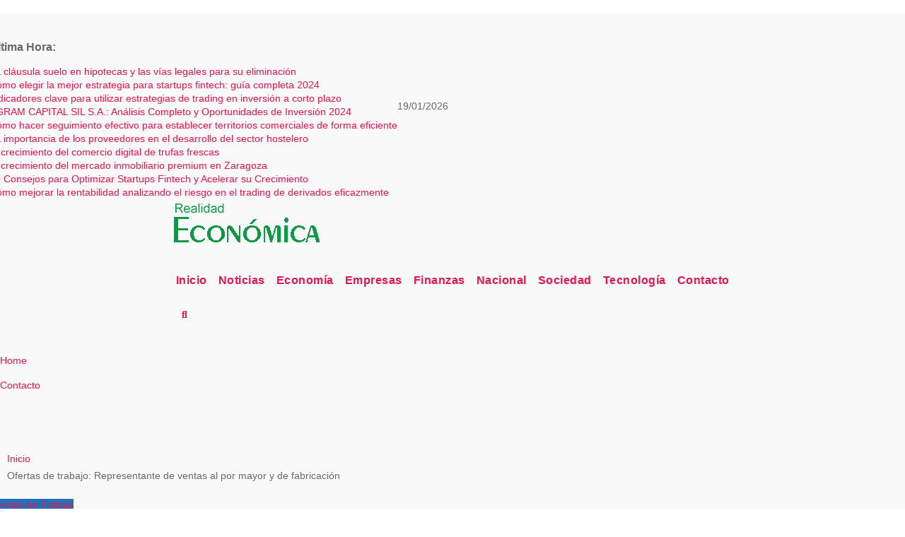

--- FILE ---
content_type: text/html; charset=UTF-8
request_url: https://www.realidadeconomica.es/ofertas-de-trabajo-representante-de-ventas-al-por-mayor-y-de-fabricacion/23464
body_size: 26915
content:
<!DOCTYPE html><html dir="ltr" lang="es" prefix="og: https://ogp.me/ns#"><head><script data-no-optimize="1">var litespeed_docref=sessionStorage.getItem("litespeed_docref");litespeed_docref&&(Object.defineProperty(document,"referrer",{get:function(){return litespeed_docref}}),sessionStorage.removeItem("litespeed_docref"));</script> <meta charset="UTF-8"><meta name="viewport" content="width=device-width, initial-scale=1"><link rel="profile" href="https://gmpg.org/xfn/11"><title>Ofertas de trabajo: Representante de ventas al por mayor y de fabricación | Realidad Económica</title><meta name="description" content="¿Cómo encontrar Ofertas de Trabajo como Representante de Ventas al Por Mayor y de Fabricación?Encuentra Ofertas de Trabajo como Representante de Ventas al Por Mayor y de Fabricación Si estás buscando una carrera como Representante de Ventas al Por Mayor y de Fabricación, hay muchas maneras de encontrar ofertas de trabajo adecuadas para ti. Estas" /><meta name="robots" content="max-image-preview:large" /><meta name="author" content="Redacción realidadeconomica.es"/><meta name="keywords" content="ofertas de trabajo" /><link rel="canonical" href="https://www.realidadeconomica.es/ofertas-de-trabajo-representante-de-ventas-al-por-mayor-y-de-fabricacion/23464" /><meta name="generator" content="All in One SEO Pro (AIOSEO) 4.9.3" /><meta property="og:locale" content="es_ES" /><meta property="og:site_name" content="Realidad Económica | Noticias, actualidad e información económica" /><meta property="og:type" content="article" /><meta property="og:title" content="Ofertas de trabajo: Representante de ventas al por mayor y de fabricación | Realidad Económica" /><meta property="og:description" content="¿Cómo encontrar Ofertas de Trabajo como Representante de Ventas al Por Mayor y de Fabricación?Encuentra Ofertas de Trabajo como Representante de Ventas al Por Mayor y de Fabricación Si estás buscando una carrera como Representante de Ventas al Por Mayor y de Fabricación, hay muchas maneras de encontrar ofertas de trabajo adecuadas para ti. Estas" /><meta property="og:url" content="https://www.realidadeconomica.es/ofertas-de-trabajo-representante-de-ventas-al-por-mayor-y-de-fabricacion/23464" /><meta property="og:image" content="https://www.realidadeconomica.es/wp-content/uploads/2013/08/cropped-logo-realidad-economica.png" /><meta property="og:image:secure_url" content="https://www.realidadeconomica.es/wp-content/uploads/2013/08/cropped-logo-realidad-economica.png" /><meta property="article:published_time" content="2023-07-17T03:13:27+00:00" /><meta property="article:modified_time" content="2023-07-17T03:13:27+00:00" /><meta name="twitter:card" content="summary" /><meta name="twitter:title" content="Ofertas de trabajo: Representante de ventas al por mayor y de fabricación | Realidad Económica" /><meta name="twitter:description" content="¿Cómo encontrar Ofertas de Trabajo como Representante de Ventas al Por Mayor y de Fabricación?Encuentra Ofertas de Trabajo como Representante de Ventas al Por Mayor y de Fabricación Si estás buscando una carrera como Representante de Ventas al Por Mayor y de Fabricación, hay muchas maneras de encontrar ofertas de trabajo adecuadas para ti. Estas" /><meta name="twitter:image" content="https://www.realidadeconomica.es/wp-content/uploads/2013/08/cropped-logo-realidad-economica.png" /> <script type="application/ld+json" class="aioseo-schema">{"@context":"https:\/\/schema.org","@graph":[{"@type":"Article","@id":"https:\/\/www.realidadeconomica.es\/ofertas-de-trabajo-representante-de-ventas-al-por-mayor-y-de-fabricacion\/23464#article","name":"Ofertas de trabajo: Representante de ventas al por mayor y de fabricaci\u00f3n | Realidad Econ\u00f3mica","headline":"Ofertas de trabajo: Representante de ventas al por mayor y de fabricaci\u00f3n","author":{"@id":"https:\/\/www.realidadeconomica.es\/author\/redaccion#author"},"publisher":{"@id":"https:\/\/www.realidadeconomica.es\/#organization"},"image":{"@type":"ImageObject","url":"https:\/\/www.realidadeconomica.es\/wp-content\/uploads\/2023\/07\/Ofertas-de-trabajo-Representante-de-ventas-al-por-mayor-y-de-fabricacion-scaled.jpg","width":900,"height":506},"datePublished":"2023-07-17T05:13:27+02:00","dateModified":"2023-07-17T05:13:27+02:00","inLanguage":"es-ES","mainEntityOfPage":{"@id":"https:\/\/www.realidadeconomica.es\/ofertas-de-trabajo-representante-de-ventas-al-por-mayor-y-de-fabricacion\/23464#webpage"},"isPartOf":{"@id":"https:\/\/www.realidadeconomica.es\/ofertas-de-trabajo-representante-de-ventas-al-por-mayor-y-de-fabricacion\/23464#webpage"},"articleSection":"Ofertas de Trabajo"},{"@type":"BreadcrumbList","@id":"https:\/\/www.realidadeconomica.es\/ofertas-de-trabajo-representante-de-ventas-al-por-mayor-y-de-fabricacion\/23464#breadcrumblist","itemListElement":[{"@type":"ListItem","@id":"https:\/\/www.realidadeconomica.es#listItem","position":1,"name":"Inicio","item":"https:\/\/www.realidadeconomica.es","nextItem":{"@type":"ListItem","@id":"https:\/\/www.realidadeconomica.es\/category\/ofertas-de-trabajo#listItem","name":"Ofertas de Trabajo"}},{"@type":"ListItem","@id":"https:\/\/www.realidadeconomica.es\/category\/ofertas-de-trabajo#listItem","position":2,"name":"Ofertas de Trabajo","item":"https:\/\/www.realidadeconomica.es\/category\/ofertas-de-trabajo","nextItem":{"@type":"ListItem","@id":"https:\/\/www.realidadeconomica.es\/ofertas-de-trabajo-representante-de-ventas-al-por-mayor-y-de-fabricacion\/23464#listItem","name":"Ofertas de trabajo: Representante de ventas al por mayor y de fabricaci\u00f3n"},"previousItem":{"@type":"ListItem","@id":"https:\/\/www.realidadeconomica.es#listItem","name":"Inicio"}},{"@type":"ListItem","@id":"https:\/\/www.realidadeconomica.es\/ofertas-de-trabajo-representante-de-ventas-al-por-mayor-y-de-fabricacion\/23464#listItem","position":3,"name":"Ofertas de trabajo: Representante de ventas al por mayor y de fabricaci\u00f3n","previousItem":{"@type":"ListItem","@id":"https:\/\/www.realidadeconomica.es\/category\/ofertas-de-trabajo#listItem","name":"Ofertas de Trabajo"}}]},{"@type":"Organization","@id":"https:\/\/www.realidadeconomica.es\/#organization","name":"Realidad Econ\u00f3mica","description":"Noticias, actualidad e informaci\u00f3n econ\u00f3mica","url":"https:\/\/www.realidadeconomica.es\/","logo":{"@type":"ImageObject","url":"https:\/\/www.realidadeconomica.es\/wp-content\/uploads\/2013\/08\/cropped-logo-realidad-economica.png","@id":"https:\/\/www.realidadeconomica.es\/ofertas-de-trabajo-representante-de-ventas-al-por-mayor-y-de-fabricacion\/23464\/#organizationLogo","width":215,"height":70,"caption":"Realidad Econ\u00f3mica - Revista Digital"},"image":{"@id":"https:\/\/www.realidadeconomica.es\/ofertas-de-trabajo-representante-de-ventas-al-por-mayor-y-de-fabricacion\/23464\/#organizationLogo"}},{"@type":"Person","@id":"https:\/\/www.realidadeconomica.es\/author\/redaccion#author","url":"https:\/\/www.realidadeconomica.es\/author\/redaccion","name":"Redacci\u00f3n realidadeconomica.es","image":{"@type":"ImageObject","@id":"https:\/\/www.realidadeconomica.es\/ofertas-de-trabajo-representante-de-ventas-al-por-mayor-y-de-fabricacion\/23464#authorImage","url":"https:\/\/www.realidadeconomica.es\/wp-content\/litespeed\/avatar\/6cae606f00d3354fa58802d621bf389a.jpg?ver=1768583643","width":96,"height":96,"caption":"Redacci\u00f3n realidadeconomica.es"}},{"@type":"WebPage","@id":"https:\/\/www.realidadeconomica.es\/ofertas-de-trabajo-representante-de-ventas-al-por-mayor-y-de-fabricacion\/23464#webpage","url":"https:\/\/www.realidadeconomica.es\/ofertas-de-trabajo-representante-de-ventas-al-por-mayor-y-de-fabricacion\/23464","name":"Ofertas de trabajo: Representante de ventas al por mayor y de fabricaci\u00f3n | Realidad Econ\u00f3mica","description":"\u00bfC\u00f3mo encontrar Ofertas de Trabajo como Representante de Ventas al Por Mayor y de Fabricaci\u00f3n?Encuentra Ofertas de Trabajo como Representante de Ventas al Por Mayor y de Fabricaci\u00f3n Si est\u00e1s buscando una carrera como Representante de Ventas al Por Mayor y de Fabricaci\u00f3n, hay muchas maneras de encontrar ofertas de trabajo adecuadas para ti. Estas","inLanguage":"es-ES","isPartOf":{"@id":"https:\/\/www.realidadeconomica.es\/#website"},"breadcrumb":{"@id":"https:\/\/www.realidadeconomica.es\/ofertas-de-trabajo-representante-de-ventas-al-por-mayor-y-de-fabricacion\/23464#breadcrumblist"},"author":{"@id":"https:\/\/www.realidadeconomica.es\/author\/redaccion#author"},"creator":{"@id":"https:\/\/www.realidadeconomica.es\/author\/redaccion#author"},"image":{"@type":"ImageObject","url":"https:\/\/www.realidadeconomica.es\/wp-content\/uploads\/2023\/07\/Ofertas-de-trabajo-Representante-de-ventas-al-por-mayor-y-de-fabricacion-scaled.jpg","@id":"https:\/\/www.realidadeconomica.es\/ofertas-de-trabajo-representante-de-ventas-al-por-mayor-y-de-fabricacion\/23464\/#mainImage","width":900,"height":506},"primaryImageOfPage":{"@id":"https:\/\/www.realidadeconomica.es\/ofertas-de-trabajo-representante-de-ventas-al-por-mayor-y-de-fabricacion\/23464#mainImage"},"datePublished":"2023-07-17T05:13:27+02:00","dateModified":"2023-07-17T05:13:27+02:00"},{"@type":"WebSite","@id":"https:\/\/www.realidadeconomica.es\/#website","url":"https:\/\/www.realidadeconomica.es\/","name":"Realidad Econ\u00f3mica","description":"Noticias, actualidad e informaci\u00f3n econ\u00f3mica","inLanguage":"es-ES","publisher":{"@id":"https:\/\/www.realidadeconomica.es\/#organization"}}]}</script> <link rel='dns-prefetch' href='//connect.facebook.net' /><link rel='dns-prefetch' href='//facebook.com' /><link rel='dns-prefetch' href='//fonts.googleapis.com' /><link rel='dns-prefetch' href='//fonts.gstatic.com' /><link rel='dns-prefetch' href='//google.com' /><link rel='dns-prefetch' href='//googleads.g.doubleclick.net' /><link rel='dns-prefetch' href='//googleadservices.com' /><link rel='dns-prefetch' href='//googletagmanager.com' /><link rel="alternate" type="application/rss+xml" title="Realidad Económica &raquo; Feed" href="https://www.realidadeconomica.es/feed" /><link rel="alternate" title="oEmbed (JSON)" type="application/json+oembed" href="https://www.realidadeconomica.es/wp-json/oembed/1.0/embed?url=https%3A%2F%2Fwww.realidadeconomica.es%2Fofertas-de-trabajo-representante-de-ventas-al-por-mayor-y-de-fabricacion%2F23464" /><link rel="alternate" title="oEmbed (XML)" type="text/xml+oembed" href="https://www.realidadeconomica.es/wp-json/oembed/1.0/embed?url=https%3A%2F%2Fwww.realidadeconomica.es%2Fofertas-de-trabajo-representante-de-ventas-al-por-mayor-y-de-fabricacion%2F23464&#038;format=xml" /><style id='wp-img-auto-sizes-contain-inline-css' type='text/css'>img:is([sizes=auto i],[sizes^="auto," i]){contain-intrinsic-size:3000px 1500px}
/*# sourceURL=wp-img-auto-sizes-contain-inline-css */</style><style id="litespeed-ccss">ul{box-sizing:border-box}:root{--wp--preset--font-size--normal:16px;--wp--preset--font-size--huge:42px}.screen-reader-text{clip:rect(1px,1px,1px,1px);word-wrap:normal!important;border:0;-webkit-clip-path:inset(50%);clip-path:inset(50%);height:1px;margin:-1px;overflow:hidden;padding:0;position:absolute;width:1px}body{--wp--preset--color--black:#000;--wp--preset--color--cyan-bluish-gray:#abb8c3;--wp--preset--color--white:#fff;--wp--preset--color--pale-pink:#f78da7;--wp--preset--color--vivid-red:#cf2e2e;--wp--preset--color--luminous-vivid-orange:#ff6900;--wp--preset--color--luminous-vivid-amber:#fcb900;--wp--preset--color--light-green-cyan:#7bdcb5;--wp--preset--color--vivid-green-cyan:#00d084;--wp--preset--color--pale-cyan-blue:#8ed1fc;--wp--preset--color--vivid-cyan-blue:#0693e3;--wp--preset--color--vivid-purple:#9b51e0;--wp--preset--gradient--vivid-cyan-blue-to-vivid-purple:linear-gradient(135deg,rgba(6,147,227,1) 0%,#9b51e0 100%);--wp--preset--gradient--light-green-cyan-to-vivid-green-cyan:linear-gradient(135deg,#7adcb4 0%,#00d082 100%);--wp--preset--gradient--luminous-vivid-amber-to-luminous-vivid-orange:linear-gradient(135deg,rgba(252,185,0,1) 0%,rgba(255,105,0,1) 100%);--wp--preset--gradient--luminous-vivid-orange-to-vivid-red:linear-gradient(135deg,rgba(255,105,0,1) 0%,#cf2e2e 100%);--wp--preset--gradient--very-light-gray-to-cyan-bluish-gray:linear-gradient(135deg,#eee 0%,#a9b8c3 100%);--wp--preset--gradient--cool-to-warm-spectrum:linear-gradient(135deg,#4aeadc 0%,#9778d1 20%,#cf2aba 40%,#ee2c82 60%,#fb6962 80%,#fef84c 100%);--wp--preset--gradient--blush-light-purple:linear-gradient(135deg,#ffceec 0%,#9896f0 100%);--wp--preset--gradient--blush-bordeaux:linear-gradient(135deg,#fecda5 0%,#fe2d2d 50%,#6b003e 100%);--wp--preset--gradient--luminous-dusk:linear-gradient(135deg,#ffcb70 0%,#c751c0 50%,#4158d0 100%);--wp--preset--gradient--pale-ocean:linear-gradient(135deg,#fff5cb 0%,#b6e3d4 50%,#33a7b5 100%);--wp--preset--gradient--electric-grass:linear-gradient(135deg,#caf880 0%,#71ce7e 100%);--wp--preset--gradient--midnight:linear-gradient(135deg,#020381 0%,#2874fc 100%);--wp--preset--font-size--small:13px;--wp--preset--font-size--medium:20px;--wp--preset--font-size--large:36px;--wp--preset--font-size--x-large:42px;--wp--preset--spacing--20:.44rem;--wp--preset--spacing--30:.67rem;--wp--preset--spacing--40:1rem;--wp--preset--spacing--50:1.5rem;--wp--preset--spacing--60:2.25rem;--wp--preset--spacing--70:3.38rem;--wp--preset--spacing--80:5.06rem;--wp--preset--shadow--natural:6px 6px 9px rgba(0,0,0,.2);--wp--preset--shadow--deep:12px 12px 50px rgba(0,0,0,.4);--wp--preset--shadow--sharp:6px 6px 0px rgba(0,0,0,.2);--wp--preset--shadow--outlined:6px 6px 0px -3px rgba(255,255,255,1),6px 6px rgba(0,0,0,1);--wp--preset--shadow--crisp:6px 6px 0px rgba(0,0,0,1)}:root{--blue:#007bff;--indigo:#6610f2;--purple:#6f42c1;--pink:#e83e8c;--red:#dc3545;--orange:#fd7e14;--yellow:#ffc107;--green:#28a745;--teal:#20c997;--cyan:#17a2b8;--white:#fff;--gray:#6c757d;--gray-dark:#343a40;--primary:#007bff;--secondary:#6c757d;--success:#28a745;--info:#17a2b8;--warning:#ffc107;--danger:#dc3545;--light:#f8f9fa;--dark:#343a40;--breakpoint-xs:0;--breakpoint-sm:576px;--breakpoint-md:768px;--breakpoint-lg:992px;--breakpoint-xl:1200px;--font-family-sans-serif:-apple-system,BlinkMacSystemFont,"Segoe UI",Roboto,"Helvetica Neue",Arial,"Noto Sans",sans-serif,"Apple Color Emoji","Segoe UI Emoji","Segoe UI Symbol","Noto Color Emoji";--font-family-monospace:SFMono-Regular,Menlo,Monaco,Consolas,"Liberation Mono","Courier New",monospace}*,*:before,*:after{box-sizing:border-box}html{font-family:sans-serif;line-height:1.15;-webkit-text-size-adjust:100%}aside,header,main,nav{display:block}body{margin:0;font-family:-apple-system,BlinkMacSystemFont,"Segoe UI",Roboto,"Helvetica Neue",Arial,"Noto Sans",sans-serif,"Apple Color Emoji","Segoe UI Emoji","Segoe UI Symbol","Noto Color Emoji";font-size:1rem;font-weight:400;line-height:1.5;color:#212529;text-align:left;background-color:#fff}h1,h6{margin-top:0;margin-bottom:.5rem}p{margin-top:0;margin-bottom:1rem}ul{margin-top:0;margin-bottom:1rem}a{color:#007bff;text-decoration:none;background-color:transparent}a:not([href]){color:inherit;text-decoration:none}img{vertical-align:middle;border-style:none}button{border-radius:0}input,button{margin:0;font-family:inherit;font-size:inherit;line-height:inherit}button,input{overflow:visible}button{text-transform:none}button,[type=button],[type=submit]{-webkit-appearance:button}button::-moz-focus-inner,[type=button]::-moz-focus-inner,[type=submit]::-moz-focus-inner{padding:0;border-style:none}[type=search]{outline-offset:-2px;-webkit-appearance:none}[type=search]::-webkit-search-decoration{-webkit-appearance:none}::-webkit-file-upload-button{font:inherit;-webkit-appearance:button}h1,h6{margin-bottom:.5rem;font-weight:500;line-height:1.2}h1{font-size:2.5rem}h6{font-size:1rem}.img-fluid{max-width:100%;height:auto}.container-fluid{width:100%;padding-right:15px;padding-left:15px;margin-right:auto;margin-left:auto}.row{display:-ms-flexbox;display:flex;-ms-flex-wrap:wrap;flex-wrap:wrap;margin-right:-15px;margin-left:-15px}.col-md-3,.col-md-4,.col-md-6,.col-md-9{position:relative;width:100%;padding-right:15px;padding-left:15px}@media (min-width:768px){.col-md-3{-ms-flex:0 0 25%;flex:0 0 25%;max-width:25%}.col-md-4{-ms-flex:0 0 33.333333%;flex:0 0 33.333333%;max-width:33.333333%}.col-md-6{-ms-flex:0 0 50%;flex:0 0 50%;max-width:50%}.col-md-9{-ms-flex:0 0 75%;flex:0 0 75%;max-width:75%}}.form-control{display:block;width:100%;height:calc(1.5em + .75rem + 2px);padding:.375rem .75rem;font-size:1rem;font-weight:400;line-height:1.5;color:#495057;background-color:#fff;background-clip:padding-box;border:1px solid #ced4da;border-radius:.25rem}.form-control::-ms-expand{background-color:transparent;border:0}.form-control:-moz-focusring{color:transparent;text-shadow:0 0 0 #495057}.form-control::-webkit-input-placeholder{color:#6c757d;opacity:1}.form-control::-moz-placeholder{color:#6c757d;opacity:1}.form-control:-ms-input-placeholder{color:#6c757d;opacity:1}.form-control::-ms-input-placeholder{color:#6c757d;opacity:1}.btn{display:inline-block;font-weight:400;color:#212529;text-align:center;vertical-align:middle;background-color:transparent;border:1px solid transparent;padding:.375rem .75rem;font-size:1rem;line-height:1.5;border-radius:.25rem}.collapse:not(.show){display:none}.dropdown{position:relative}.dropdown-toggle{white-space:nowrap}.dropdown-toggle:after{display:inline-block;margin-left:.255em;vertical-align:.255em;content:"";border-top:.3em solid;border-right:.3em solid transparent;border-bottom:0;border-left:.3em solid transparent}.dropdown-menu{position:absolute;top:100%;left:0;z-index:1000;display:none;float:left;min-width:10rem;padding:.5rem 0;margin:.125rem 0 0;font-size:1rem;color:#212529;text-align:left;list-style:none;background-color:#fff;background-clip:padding-box;border:1px solid rgba(0,0,0,.15);border-radius:.25rem}.input-group{position:relative;display:-ms-flexbox;display:flex;-ms-flex-wrap:wrap;flex-wrap:wrap;-ms-flex-align:stretch;align-items:stretch;width:100%}.input-group>.form-control{position:relative;-ms-flex:1 1 0%;flex:1 1 0%;min-width:0;margin-bottom:0}.input-group>.form-control:not(:last-child){border-top-right-radius:0;border-bottom-right-radius:0}.nav{display:-ms-flexbox;display:flex;-ms-flex-wrap:wrap;flex-wrap:wrap;padding-left:0;margin-bottom:0;list-style:none}.nav-link{display:block;padding:.5rem 1rem}.navbar{position:relative;display:-ms-flexbox;display:flex;-ms-flex-wrap:wrap;flex-wrap:wrap;-ms-flex-align:center;align-items:center;-ms-flex-pack:justify;justify-content:space-between;padding:.5rem 1rem}.navbar .container-fluid{display:-ms-flexbox;display:flex;-ms-flex-wrap:wrap;flex-wrap:wrap;-ms-flex-align:center;align-items:center;-ms-flex-pack:justify;justify-content:space-between}.navbar-nav{display:-ms-flexbox;display:flex;-ms-flex-direction:column;flex-direction:column;padding-left:0;margin-bottom:0;list-style:none}.navbar-nav .nav-link{padding-right:0;padding-left:0}.navbar-collapse{-ms-flex-preferred-size:100%;flex-basis:100%;-ms-flex-positive:1;flex-grow:1;-ms-flex-align:center;align-items:center}.navbar-toggler{padding:.25rem .75rem;font-size:1.25rem;line-height:1;background-color:transparent;border:1px solid transparent;border-radius:.25rem}@media (max-width:991.98px){.navbar-expand-lg>.container-fluid{padding-right:0;padding-left:0}}@media (min-width:992px){.navbar-expand-lg{-ms-flex-flow:row nowrap;flex-flow:row nowrap;-ms-flex-pack:start;justify-content:flex-start}.navbar-expand-lg .navbar-nav{-ms-flex-direction:row;flex-direction:row}.navbar-expand-lg .navbar-nav .nav-link{padding-right:.5rem;padding-left:.5rem}.navbar-expand-lg>.container-fluid{-ms-flex-wrap:nowrap;flex-wrap:nowrap}.navbar-expand-lg .navbar-collapse{display:-ms-flexbox!important;display:flex!important;-ms-flex-preferred-size:auto;flex-basis:auto}.navbar-expand-lg .navbar-toggler{display:none}}.media{display:-ms-flexbox;display:flex;-ms-flex-align:start;align-items:flex-start}.media-body{-ms-flex:1;flex:1}.clearfix:after{display:block;clear:both;content:""}.d-none{display:none!important}@media (min-width:768px){.d-md-block{display:block!important}}@media (min-width:992px){.d-lg-block{display:block!important}}.flex-row{-ms-flex-direction:row!important;flex-direction:row!important}.align-items-center{-ms-flex-align:center!important;align-items:center!important}.position-relative{position:relative!important}.my-2{margin-top:.5rem!important}.mx-2{margin-right:.5rem!important}.my-2{margin-bottom:.5rem!important}.mx-2{margin-left:.5rem!important}.pr-2{padding-right:.5rem!important}.pr-3{padding-right:1rem!important}.pl-3{padding-left:1rem!important}.mr-auto{margin-right:auto!important}.ml-auto{margin-left:auto!important}@media (min-width:992px){.my-lg-0{margin-top:0!important}.my-lg-0{margin-bottom:0!important}}span.time{margin-left:5px;padding:2px 4px;border-radius:2px;font-size:14px;font-weight:600;line-height:35px}.navbar-wp .dropdown-menu.searchinner .btn{border:medium none;border-radius:0 4px 4px 0;height:40px;line-height:25px;padding:5px 15px}.mg-search-box .dropdown-toggle:after{display:none}.m-header{display:none}.mobilehomebtn{width:30px;text-align:center;line-height:30px;height:30px}.mg-blog-post-box .mg-header{padding:20px}@media (max-width:991px){.m-header{width:100%;padding-right:15px;padding-left:15px;display:flex;justify-content:space-between}}@media screen and (max-width:767px) and (min-width:240px){.mg-headwidget .navbar-wp .navbar-nav>li>a{position:relative;border-bottom:1px solid rgba(225,225,225,.4)}}.fa{font-family:var(--fa-style-family,"Font Awesome 6 Free");font-weight:var(--fa-style,900)}.fa,.fa-solid,.fas{-moz-osx-font-smoothing:grayscale;-webkit-font-smoothing:antialiased;display:var(--fa-display,inline-block);font-style:normal;font-variant:normal;line-height:1;text-rendering:auto}.fa-solid,.fas{font-family:"Font Awesome 6 Free"}.fa-bars:before{content:"\f0c9"}.fa-house-chimney:before{content:"\e3af"}.fa-clock:before{content:"\f017"}.fa-home:before{content:"\f015"}.fa-bell:before{content:"\f0f3"}.fa-search:before{content:"\f002"}.fa-angle-up:before{content:"\f106"}:host,:root{--fa-style-family-brands:"Font Awesome 6 Brands";--fa-font-brands:normal 400 1em/1 "Font Awesome 6 Brands"}:host,:root{--fa-font-regular:normal 400 1em/1 "Font Awesome 6 Free"}:host,:root{--fa-style-family-classic:"Font Awesome 6 Free";--fa-font-solid:normal 900 1em/1 "Font Awesome 6 Free"}.fa-solid,.fas{font-weight:900}.site-title{font-size:34px;margin-bottom:0;font-weight:700;font-family:'Montserrat',sans-serif;letter-spacing:-.05em;line-height:1.3}.navbar-header .site-description{letter-spacing:1.2px;margin-bottom:0}.m-header{display:none}.mg-head-detail{padding:8px 0}.mg-head-detail .info-left{display:block;float:left;margin:0;padding:0}.mg-head-detail .info-left li{display:inline-block;margin-right:15px;padding:0;line-height:35px}.mg-head-detail .info-left li span.time{margin-left:5px;padding:2px 4px;border-radius:2px;font-size:14px;font-weight:600;line-height:35px}.mg-nav-widget-area{padding-bottom:0}.mg-nav-widget-area .site-branding-text .site-title{margin-bottom:5px}.mg-menu-full{position:relative}.mg-headwidget .navbar-wp{position:inherit;left:0;right:0;top:0;margin:0;z-index:999;border-radius:0}.mg-headwidget .navbar-wp .navbar-nav>li>a{padding:10px 22px;font-size:14px;text-transform:uppercase;font-family:'Montserrat',sans-serif}.navbar-wp .navbar-nav>li>a.homebtn span{font-size:18px;line-height:.98}.mg-nav-widget-area-back{background-position:center;background-size:cover;background-repeat:no-repeat}.mg-nav-widget-area-back .inner{width:100%;padding:25px 0}.navbar-wp{margin:0;padding:0;border:none;border-radius:0;z-index:1000}.navbar-wp .navbar-nav>li>a{padding:30px 16px;margin-right:0;font-size:16px;letter-spacing:.5px;margin-bottom:0;font-weight:600;text-transform:capitalize;display:block}.navbar-wp .navbar-nav>.active>a{background:0 0}.navbar-wp .dropdown-menu{min-width:250px;padding:0;border:none;border-radius:0;z-index:10;right:auto;left:0}.navbar-wp .dropdown-menu.searchinner{left:inherit!important;right:0!important;padding:10px}.navbar-wp .dropdown-menu.searchinner .btn{border:medium none;border-radius:0 4px 4px 0;height:40px;line-height:25px;padding:5px 15px}.mg-search-box .dropdown-toggle:after{display:none}.mobilehomebtn{display:none;width:30px;text-align:center;line-height:30px;height:30px}.btn-bell{padding:5px;line-height:1;display:inline-flex;align-items:center;justify-content:center}body{padding:0;margin:0;font-family:'Work Sans',sans-serif;font-size:16px;-webkit-font-smoothing:antialiased;font-weight:400;line-height:30px;word-wrap:break-word}.container-fluid{padding-right:50px;padding-left:50px}input[type=search]{border-radius:0;margin-bottom:20px;box-shadow:inherit;padding:6px 12px;line-height:40px;border-width:2px;border-style:solid;width:100%}button{padding:5px 35px;line-height:30px;border-radius:4px;font-weight:700;font-size:14px;border-width:1px;border-style:solid;box-shadow:0 2px 2px 0 rgba(0,0,0,.14),0 3px 1px -2px rgba(0,0,0,.2),0 1px 5px 0 rgba(0,0,0,.12)}.form-control{border-radius:0;margin-bottom:20px;box-shadow:inherit;padding:6px 12px;line-height:40px;border-width:2px;border-style:solid;height:40px}#content{padding-top:60px;padding-bottom:60px}h1{font-size:34px;line-height:1.3}h6{font-size:16px;line-height:1.3}h1,h6{font-weight:700;font-family:'Montserrat',sans-serif;letter-spacing:-.05em;line-height:1.3;margin:0 0 1.4rem}img{height:auto;max-width:100%}.btn{padding:2px 26px;line-height:30px;overflow:hidden;position:relative;border-radius:4px;font-weight:700;display:inline-block;border-width:2px;border-style:solid}.mg-blog-post-box{margin-bottom:50px;padding:0;box-shadow:0 1px 3px rgba(0,0,0,.15);background:#fff}.mg-blog-post-box>.img-fluid{max-width:100%}.mg-blog-post-box .mg-blog-category{margin-bottom:10px}.mg-blog-date{padding:0;font-size:12px;margin-right:14px;font-weight:500;text-transform:uppercase}.mg-blog-post-box h1.title.single{overflow:inherit;display:inherit}.mg-blog-category{margin:0;width:auto}.mg-blog-category a{display:inline-block;font-size:10px;padding:4px 6px;line-height:10px;text-transform:uppercase;font-weight:700;border-radius:3px;margin-right:5px}.mg-blog-post-box .mg-header{padding:20px 70px}.mg-blog-post-box .mg-header h1{font-size:38px;font-weight:800;line-height:110%}.mg-blog-post-box .mg-header .mg-blog-date i{padding-right:4px}.mg-blog-post-box .mg-header .mg-info-author-block{border:none;box-shadow:inherit;margin:0;padding:10px 0}.mg-info-author-block{margin-bottom:30px;margin-top:-20px;padding:20px 40px;box-shadow:0 1px 3px rgba(0,0,0,.15)}.mg-sidebar .mg-widget .btn{padding:2px 12px;border:none;border-radius:0;height:40px}.mg-sidebar .mg-widget{margin-bottom:30px;padding:10px 20px;border-radius:0;border-width:1px;border-style:solid;overflow-x:hidden}.mg-sidebar .mg-widget ul{padding:0;list-style:none}.mg-sidebar .mg-widget ul li{display:block;letter-spacing:.2px;line-height:22px;margin:0 0 10px;overflow:hidden;padding:0;border-width:0 0 1px;border-style:solid}.mg-wid-title{font-weight:700;border-width:0 0 2px;border-style:solid;margin:-10px -20px 20px;position:relative;padding:0}.mg-sidebar .mg-widget .wtitle{font-size:18px;line-height:40px;font-weight:600;margin:0;padding:0 8px 0 15px;position:relative;text-transform:uppercase;width:auto;height:40px;display:inline-block}.mg-sidebar .mg-widget .wtitle:before{width:0;position:absolute;right:-29px;top:0;height:0;border-style:solid;border-width:40px 0 0 30px;content:""}.mg-sidebar .mg-widget ul li{padding:10px 0;position:relative}.mg-sidebar .mg-widget.widget_search .btn{border:medium none;border-radius:0 4px 4px 0;height:40px;line-height:25px;padding:5px 15px}.ta_upscr{bottom:2%;display:none;height:40px;opacity:1;overflow:hidden;position:fixed;right:10px;text-align:center;width:40px;z-index:9999;border-radius:3px;border-width:2px;border-style:solid;box-shadow:0 2px 2px 0 rgba(0,0,0,.14),0 3px 1px -2px rgba(0,0,0,.2),0 1px 5px 0 rgba(0,0,0,.12)}.ta_upscr i{font-size:16px;line-height:40px}.screen-reader-text{border:0;clip:rect(1px,1px,1px,1px);clip-path:inset(50%);height:1px;margin:-1px;overflow:hidden;padding:0;position:absolute!important;width:1px;word-wrap:normal!important}.m-header button[aria-expanded=false] .fa-bars:before{content:"\f0c9"}input[type=search]{margin-bottom:15px}@media (max-width:991.98px){li.active.home{display:none}.m-header{width:100%;padding-right:15px;padding-left:15px;display:flex;justify-content:space-between}.mobilehomebtn{display:block}.m-header .navbar-toggler{margin-top:.5rem;margin-bottom:.5rem;padding:.5rem .75rem;box-shadow:none}}@media screen and (min-width:240px) and (max-width:767px){.mg-head-detail .info-left{float:none;text-align:center}.mg-sidebar .mg-widget{margin-bottom:20px}.mg-blog-post-box .mg-header{padding:30px 10px}.navbar-wp .navbar-nav>li>a{padding:10px 16px}.navbar-wp .navbar-nav>.active>a{border-bottom:none}.mg-headwidget .navbar-wp .navbar-nav>li>a{padding:12px 16px}.mg-sidebar{margin:20px 0 0}.col-md-4{margin-bottom:15px}li.active.home{display:none}}@media (min-width:768px) and (max-width:991px){.navbar-header{float:none}}@media only screen and (min-width:320px) and (max-width:480px){.mg-head-detail .info-left{float:none;text-align:center;margin:0;float:none}.navbar-wp .navbar-nav>li>a{padding:12px}.navbar-wp .mg-search-box{float:left}}@media screen and (min-width:240px) and (max-width:1179px){.container-fluid{padding-right:15px;padding-left:15px}}@media (min-width:508px) and (max-width:991px){.mg-nav-widget-area .site-title a{font-size:31px}.mg-nav-widget-area .site-branding-text .site-title a{font-size:30px}}@media only screen and (max-width:640px){.mg-nav-widget-area .site-branding-text .site-title a{font-size:30px}}span.time{margin-left:5px;padding:2px 4px;border-radius:2px;font-size:14px;font-weight:600;line-height:35px}.navbar-wp .dropdown-menu.searchinner .btn{border:medium none;border-radius:0 4px 4px 0;height:40px;line-height:25px;padding:5px 15px}.mg-search-box .dropdown-toggle:after{display:none}.m-header{display:none}.mobilehomebtn{width:30px;text-align:center;line-height:30px;height:30px}.mg-blog-post-box .mg-header{padding:20px}@media (max-width:991px){.m-header{width:100%;padding-right:15px;padding-left:15px;display:flex;justify-content:space-between}}@media screen and (max-width:767px) and (min-width:240px){.mg-headwidget .navbar-wp .navbar-nav>li>a{position:relative;border-bottom:1px solid rgba(225,225,225,.4)}}.mg-head-detail .info-left li span.time{background:#fff;color:teal}.mg-headwidget .mg-head-detail{background:teal}.mg-head-detail .info-left li{color:#fff}span.time{background:teal}.site-title a,.site-description{color:#fff}.mg-headwidget .navbar-wp{background:teal}.mg-headwidget .navbar-wp .navbar-nav>li>a{color:#fff}.mg-headwidget .navbar-wp .navbar-nav>.active>a{color:#fff;background:teal!important}a.newsup-categories.category-color-1{background:teal}.navbar-wp .dropdown-menu{background:#1f2024}.mg-search-box .btn{background:teal;border-color:teal;color:#fff}.mg-search-box a{color:#fff}.mobilehomebtn{background:teal;color:#fff}.wrapper{background:#eee}body{color:#222}button{background:teal;border-color:teal;color:#fff}a{color:teal}.mg-blog-post-box .mg-header h1 a{color:#000}.mg-blog-category a{color:#fff;background:teal}.mg-blog-date{color:#333}.mg-info-author-block{background:#fff;border-color:#eaeaea;color:#222}.mg-sidebar .mg-widget{background:#fff;border-color:#eee}.mg-wid-title{border-color:teal}.mg-sidebar .mg-widget h6{background:teal;color:#fff}.mg-sidebar .mg-widget h6:before{border-left-color:teal;border-color:transparent transparent transparent teal}.mg-sidebar .mg-widget ul li{border-color:#eee}.mg-sidebar .mg-widget ul li a{color:#222}.mg-sidebar .mg-widget.widget_search .btn{color:#fff;background:teal}h1,h6{color:#212121}.btn-theme{background:teal;color:#fff;border-color:teal}.ta_upscr{background:teal;border-color:teal;color:#fff!important}.form-control{border-color:#eef3fb}.wrapper{background-color:#eee}body .site-title a,body .site-description{color:##143745}.site-branding-text .site-title a{font-size:px}@media only screen and (max-width:640px){.site-branding-text .site-title a{font-size:40px}}@media only screen and (max-width:375px){.site-branding-text .site-title a{font-size:32px}}</style><link rel="preload" data-asynced="1" data-optimized="2" as="style" onload="this.onload=null;this.rel='stylesheet'" href="https://www.realidadeconomica.es/wp-content/litespeed/ucss/90a0e87cb797718418b104868b5105b0.css?ver=8c76e" /><script data-optimized="1" type="litespeed/javascript" data-src="https://www.realidadeconomica.es/wp-content/plugins/litespeed-cache/assets/js/css_async.min.js"></script> <style id='global-styles-inline-css' type='text/css'>:root{--wp--preset--aspect-ratio--square: 1;--wp--preset--aspect-ratio--4-3: 4/3;--wp--preset--aspect-ratio--3-4: 3/4;--wp--preset--aspect-ratio--3-2: 3/2;--wp--preset--aspect-ratio--2-3: 2/3;--wp--preset--aspect-ratio--16-9: 16/9;--wp--preset--aspect-ratio--9-16: 9/16;--wp--preset--color--black: #000000;--wp--preset--color--cyan-bluish-gray: #abb8c3;--wp--preset--color--white: #ffffff;--wp--preset--color--pale-pink: #f78da7;--wp--preset--color--vivid-red: #cf2e2e;--wp--preset--color--luminous-vivid-orange: #ff6900;--wp--preset--color--luminous-vivid-amber: #fcb900;--wp--preset--color--light-green-cyan: #7bdcb5;--wp--preset--color--vivid-green-cyan: #00d084;--wp--preset--color--pale-cyan-blue: #8ed1fc;--wp--preset--color--vivid-cyan-blue: #0693e3;--wp--preset--color--vivid-purple: #9b51e0;--wp--preset--gradient--vivid-cyan-blue-to-vivid-purple: linear-gradient(135deg,rgb(6,147,227) 0%,rgb(155,81,224) 100%);--wp--preset--gradient--light-green-cyan-to-vivid-green-cyan: linear-gradient(135deg,rgb(122,220,180) 0%,rgb(0,208,130) 100%);--wp--preset--gradient--luminous-vivid-amber-to-luminous-vivid-orange: linear-gradient(135deg,rgb(252,185,0) 0%,rgb(255,105,0) 100%);--wp--preset--gradient--luminous-vivid-orange-to-vivid-red: linear-gradient(135deg,rgb(255,105,0) 0%,rgb(207,46,46) 100%);--wp--preset--gradient--very-light-gray-to-cyan-bluish-gray: linear-gradient(135deg,rgb(238,238,238) 0%,rgb(169,184,195) 100%);--wp--preset--gradient--cool-to-warm-spectrum: linear-gradient(135deg,rgb(74,234,220) 0%,rgb(151,120,209) 20%,rgb(207,42,186) 40%,rgb(238,44,130) 60%,rgb(251,105,98) 80%,rgb(254,248,76) 100%);--wp--preset--gradient--blush-light-purple: linear-gradient(135deg,rgb(255,206,236) 0%,rgb(152,150,240) 100%);--wp--preset--gradient--blush-bordeaux: linear-gradient(135deg,rgb(254,205,165) 0%,rgb(254,45,45) 50%,rgb(107,0,62) 100%);--wp--preset--gradient--luminous-dusk: linear-gradient(135deg,rgb(255,203,112) 0%,rgb(199,81,192) 50%,rgb(65,88,208) 100%);--wp--preset--gradient--pale-ocean: linear-gradient(135deg,rgb(255,245,203) 0%,rgb(182,227,212) 50%,rgb(51,167,181) 100%);--wp--preset--gradient--electric-grass: linear-gradient(135deg,rgb(202,248,128) 0%,rgb(113,206,126) 100%);--wp--preset--gradient--midnight: linear-gradient(135deg,rgb(2,3,129) 0%,rgb(40,116,252) 100%);--wp--preset--font-size--small: 13px;--wp--preset--font-size--medium: 20px;--wp--preset--font-size--large: 36px;--wp--preset--font-size--x-large: 42px;--wp--preset--spacing--20: 0.44rem;--wp--preset--spacing--30: 0.67rem;--wp--preset--spacing--40: 1rem;--wp--preset--spacing--50: 1.5rem;--wp--preset--spacing--60: 2.25rem;--wp--preset--spacing--70: 3.38rem;--wp--preset--spacing--80: 5.06rem;--wp--preset--shadow--natural: 6px 6px 9px rgba(0, 0, 0, 0.2);--wp--preset--shadow--deep: 12px 12px 50px rgba(0, 0, 0, 0.4);--wp--preset--shadow--sharp: 6px 6px 0px rgba(0, 0, 0, 0.2);--wp--preset--shadow--outlined: 6px 6px 0px -3px rgb(255, 255, 255), 6px 6px rgb(0, 0, 0);--wp--preset--shadow--crisp: 6px 6px 0px rgb(0, 0, 0);}:root :where(.is-layout-flow) > :first-child{margin-block-start: 0;}:root :where(.is-layout-flow) > :last-child{margin-block-end: 0;}:root :where(.is-layout-flow) > *{margin-block-start: 24px;margin-block-end: 0;}:root :where(.is-layout-constrained) > :first-child{margin-block-start: 0;}:root :where(.is-layout-constrained) > :last-child{margin-block-end: 0;}:root :where(.is-layout-constrained) > *{margin-block-start: 24px;margin-block-end: 0;}:root :where(.is-layout-flex){gap: 24px;}:root :where(.is-layout-grid){gap: 24px;}body .is-layout-flex{display: flex;}.is-layout-flex{flex-wrap: wrap;align-items: center;}.is-layout-flex > :is(*, div){margin: 0;}body .is-layout-grid{display: grid;}.is-layout-grid > :is(*, div){margin: 0;}.has-black-color{color: var(--wp--preset--color--black) !important;}.has-cyan-bluish-gray-color{color: var(--wp--preset--color--cyan-bluish-gray) !important;}.has-white-color{color: var(--wp--preset--color--white) !important;}.has-pale-pink-color{color: var(--wp--preset--color--pale-pink) !important;}.has-vivid-red-color{color: var(--wp--preset--color--vivid-red) !important;}.has-luminous-vivid-orange-color{color: var(--wp--preset--color--luminous-vivid-orange) !important;}.has-luminous-vivid-amber-color{color: var(--wp--preset--color--luminous-vivid-amber) !important;}.has-light-green-cyan-color{color: var(--wp--preset--color--light-green-cyan) !important;}.has-vivid-green-cyan-color{color: var(--wp--preset--color--vivid-green-cyan) !important;}.has-pale-cyan-blue-color{color: var(--wp--preset--color--pale-cyan-blue) !important;}.has-vivid-cyan-blue-color{color: var(--wp--preset--color--vivid-cyan-blue) !important;}.has-vivid-purple-color{color: var(--wp--preset--color--vivid-purple) !important;}.has-black-background-color{background-color: var(--wp--preset--color--black) !important;}.has-cyan-bluish-gray-background-color{background-color: var(--wp--preset--color--cyan-bluish-gray) !important;}.has-white-background-color{background-color: var(--wp--preset--color--white) !important;}.has-pale-pink-background-color{background-color: var(--wp--preset--color--pale-pink) !important;}.has-vivid-red-background-color{background-color: var(--wp--preset--color--vivid-red) !important;}.has-luminous-vivid-orange-background-color{background-color: var(--wp--preset--color--luminous-vivid-orange) !important;}.has-luminous-vivid-amber-background-color{background-color: var(--wp--preset--color--luminous-vivid-amber) !important;}.has-light-green-cyan-background-color{background-color: var(--wp--preset--color--light-green-cyan) !important;}.has-vivid-green-cyan-background-color{background-color: var(--wp--preset--color--vivid-green-cyan) !important;}.has-pale-cyan-blue-background-color{background-color: var(--wp--preset--color--pale-cyan-blue) !important;}.has-vivid-cyan-blue-background-color{background-color: var(--wp--preset--color--vivid-cyan-blue) !important;}.has-vivid-purple-background-color{background-color: var(--wp--preset--color--vivid-purple) !important;}.has-black-border-color{border-color: var(--wp--preset--color--black) !important;}.has-cyan-bluish-gray-border-color{border-color: var(--wp--preset--color--cyan-bluish-gray) !important;}.has-white-border-color{border-color: var(--wp--preset--color--white) !important;}.has-pale-pink-border-color{border-color: var(--wp--preset--color--pale-pink) !important;}.has-vivid-red-border-color{border-color: var(--wp--preset--color--vivid-red) !important;}.has-luminous-vivid-orange-border-color{border-color: var(--wp--preset--color--luminous-vivid-orange) !important;}.has-luminous-vivid-amber-border-color{border-color: var(--wp--preset--color--luminous-vivid-amber) !important;}.has-light-green-cyan-border-color{border-color: var(--wp--preset--color--light-green-cyan) !important;}.has-vivid-green-cyan-border-color{border-color: var(--wp--preset--color--vivid-green-cyan) !important;}.has-pale-cyan-blue-border-color{border-color: var(--wp--preset--color--pale-cyan-blue) !important;}.has-vivid-cyan-blue-border-color{border-color: var(--wp--preset--color--vivid-cyan-blue) !important;}.has-vivid-purple-border-color{border-color: var(--wp--preset--color--vivid-purple) !important;}.has-vivid-cyan-blue-to-vivid-purple-gradient-background{background: var(--wp--preset--gradient--vivid-cyan-blue-to-vivid-purple) !important;}.has-light-green-cyan-to-vivid-green-cyan-gradient-background{background: var(--wp--preset--gradient--light-green-cyan-to-vivid-green-cyan) !important;}.has-luminous-vivid-amber-to-luminous-vivid-orange-gradient-background{background: var(--wp--preset--gradient--luminous-vivid-amber-to-luminous-vivid-orange) !important;}.has-luminous-vivid-orange-to-vivid-red-gradient-background{background: var(--wp--preset--gradient--luminous-vivid-orange-to-vivid-red) !important;}.has-very-light-gray-to-cyan-bluish-gray-gradient-background{background: var(--wp--preset--gradient--very-light-gray-to-cyan-bluish-gray) !important;}.has-cool-to-warm-spectrum-gradient-background{background: var(--wp--preset--gradient--cool-to-warm-spectrum) !important;}.has-blush-light-purple-gradient-background{background: var(--wp--preset--gradient--blush-light-purple) !important;}.has-blush-bordeaux-gradient-background{background: var(--wp--preset--gradient--blush-bordeaux) !important;}.has-luminous-dusk-gradient-background{background: var(--wp--preset--gradient--luminous-dusk) !important;}.has-pale-ocean-gradient-background{background: var(--wp--preset--gradient--pale-ocean) !important;}.has-electric-grass-gradient-background{background: var(--wp--preset--gradient--electric-grass) !important;}.has-midnight-gradient-background{background: var(--wp--preset--gradient--midnight) !important;}.has-small-font-size{font-size: var(--wp--preset--font-size--small) !important;}.has-medium-font-size{font-size: var(--wp--preset--font-size--medium) !important;}.has-large-font-size{font-size: var(--wp--preset--font-size--large) !important;}.has-x-large-font-size{font-size: var(--wp--preset--font-size--x-large) !important;}
/*# sourceURL=global-styles-inline-css */</style><style id='classic-theme-styles-inline-css' type='text/css'>/*! This file is auto-generated */
.wp-block-button__link{color:#fff;background-color:#32373c;border-radius:9999px;box-shadow:none;text-decoration:none;padding:calc(.667em + 2px) calc(1.333em + 2px);font-size:1.125em}.wp-block-file__button{background:#32373c;color:#fff;text-decoration:none}
/*# sourceURL=/wp-includes/css/classic-themes.min.css */</style><style id='ez-toc-inline-css' type='text/css'>div#ez-toc-container .ez-toc-title {font-size: 120%;}div#ez-toc-container .ez-toc-title {font-weight: 500;}div#ez-toc-container ul li , div#ez-toc-container ul li a {font-size: 95%;}div#ez-toc-container ul li , div#ez-toc-container ul li a {font-weight: 500;}div#ez-toc-container nav ul ul li {font-size: 90%;}.ez-toc-box-title {font-weight: bold; margin-bottom: 10px; text-align: center; text-transform: uppercase; letter-spacing: 1px; color: #666; padding-bottom: 5px;position:absolute;top:-4%;left:5%;background-color: inherit;transition: top 0.3s ease;}.ez-toc-box-title.toc-closed {top:-25%;}
.ez-toc-container-direction {direction: ltr;}.ez-toc-counter ul{counter-reset: item ;}.ez-toc-counter nav ul li a::before {content: counters(item, '.', decimal) '. ';display: inline-block;counter-increment: item;flex-grow: 0;flex-shrink: 0;margin-right: .2em; float: left; }.ez-toc-widget-direction {direction: ltr;}.ez-toc-widget-container ul{counter-reset: item ;}.ez-toc-widget-container nav ul li a::before {content: counters(item, '.', decimal) '. ';display: inline-block;counter-increment: item;flex-grow: 0;flex-shrink: 0;margin-right: .2em; float: left; }
/*# sourceURL=ez-toc-inline-css */</style> <script type="litespeed/javascript" data-src="https://www.realidadeconomica.es/wp-includes/js/jquery/jquery.min.js" id="jquery-core-js"></script> <script id="jquery-js-after" type="litespeed/javascript">jQuery(document).ready(function(){jQuery(".ecc8014d8c00c72e76a7d210f61422bc").click(function(){jQuery.post("https://www.realidadeconomica.es/wp-admin/admin-ajax.php",{"action":"quick_adsense_onpost_ad_click","quick_adsense_onpost_ad_index":jQuery(this).attr("data-index"),"quick_adsense_nonce":"1146403518",},function(response){})})})</script> <link rel="https://api.w.org/" href="https://www.realidadeconomica.es/wp-json/" /><link rel="alternate" title="JSON" type="application/json" href="https://www.realidadeconomica.es/wp-json/wp/v2/posts/23464" /><link rel="EditURI" type="application/rsd+xml" title="RSD" href="https://www.realidadeconomica.es/xmlrpc.php?rsd" />
 <script type="litespeed/javascript" data-src="https://pagead2.googlesyndication.com/pagead/js/adsbygoogle.js?client=ca-pub-3353319186992923"
     crossorigin="anonymous"></script>  <script type="litespeed/javascript" data-src="//pagead2.googlesyndication.com/pagead/js/adsbygoogle.js"></script> <script type="litespeed/javascript">(adsbygoogle=window.adsbygoogle||[]).push({google_ad_client:"ca-pub-3353319186992923",enable_page_level_ads:!0})</script><style type="text/css" id="custom-background-css">.wrapper { background-color: #}</style><style>.bs-blog-post p:nth-of-type(1)::first-letter {
    display: none;
}</style><style>.bs-header-main {
  background-image: url("" );
}</style><style>.bs-default .bs-header-main .inner{
    background-color:  }</style><style>.bs-default .bs-header-main .inner, .bs-headthree .bs-header-main .inner{ 
    height:px; 
  }

  @media (max-width:991px) {
    .bs-default .bs-header-main .inner, .bs-headthree .bs-header-main .inner{ 
      height:px; 
    }
  }
  @media (max-width:576px) {
    .bs-default .bs-header-main .inner, .bs-headthree .bs-header-main .inner{ 
      height:px; 
    }
  }</style><style type="text/css">.wrapper{
    background: #f9f9f9  }
  body.dark .wrapper {
    background-color: #000;
  }
  <style>
  .bs-default .bs-header-main .inner{
    background-color:rgba(0, 2, 79, 0.7)  }</style><style type="text/css">.site-title,
        .site-description {
            position: absolute;
            clip: rect(1px, 1px, 1px, 1px);
        }</style><link rel="icon" href="https://www.realidadeconomica.es/wp-content/uploads/2024/09/cropped-Economia-de-Cabo-Verde-Crecimiento-y-sostenibilidad-32x32.jpg" sizes="32x32" /><link rel="icon" href="https://www.realidadeconomica.es/wp-content/uploads/2024/09/cropped-Economia-de-Cabo-Verde-Crecimiento-y-sostenibilidad-192x192.jpg" sizes="192x192" /><link rel="apple-touch-icon" href="https://www.realidadeconomica.es/wp-content/uploads/2024/09/cropped-Economia-de-Cabo-Verde-Crecimiento-y-sostenibilidad-180x180.jpg" /><meta name="msapplication-TileImage" content="https://www.realidadeconomica.es/wp-content/uploads/2024/09/cropped-Economia-de-Cabo-Verde-Crecimiento-y-sostenibilidad-270x270.jpg" /></head><body data-rsssl=1 class="wp-singular post-template-default single single-post postid-23464 single-format-standard wp-custom-logo wp-embed-responsive wp-theme-newsair wp-child-theme-newsper  ta-hide-date-author-in-list defaultcolor" ><div id="page" class="site">
<a class="skip-link screen-reader-text" href="#content">
Saltar al contenido</a><div class="wrapper" id="custom-background-css"><header class="bs-headtwo"><div class="bs-head-detail d-none d-lg-block"><div class="container"><div class="row align-items-center"><div class="col-md-7 col-xs-12"><div class="mg-latest-news"><div class="bn_title"><h5 class="title"><i class="fas fa-bolt"></i><span>Última Hora:</span></h5></div><div class="mg-latest-news-slider bs swiper-container"><div class="swiper-wrapper"><div class="swiper-slide">
<a href="https://www.realidadeconomica.es/la-clausula-suelo-en-hipotecas-y-las-vias-legales-para-su-eliminacion/45511">
<span>La cláusula suelo en hipotecas y las vías legales para su eliminación</span>
</a></div><div class="swiper-slide">
<a href="https://www.realidadeconomica.es/como-elegir-la-mejor-estrategia-para-startups-fintech/45509">
<span>Cómo elegir la mejor estrategia para startups fintech: guía completa 2024</span>
</a></div><div class="swiper-slide">
<a href="https://www.realidadeconomica.es/indicadores-clave-en-como-utilizar-estrategias-de-trading-en-inversion-a-corto-plazo/45507">
<span>Indicadores clave para utilizar estrategias de trading en inversión a corto plazo</span>
</a></div><div class="swiper-slide">
<a href="https://www.realidadeconomica.es/egram-capital-sil-s-a/45505">
<span>EGRAM CAPITAL SIL S.A.: Análisis Completo y Oportunidades de Inversión 2024</span>
</a></div><div class="swiper-slide">
<a href="https://www.realidadeconomica.es/como-hacer-seguimiento-efectivo-en-como-establecer-territorios-comerciales-de-forma-eficiente/45503">
<span>Cómo hacer seguimiento efectivo para establecer territorios comerciales de forma eficiente</span>
</a></div><div class="swiper-slide">
<a href="https://www.realidadeconomica.es/la-importancia-de-los-proveedores-en-el-desarrollo-del-sector-hostelero/45500">
<span>La importancia de los proveedores en el desarrollo del sector hostelero</span>
</a></div><div class="swiper-slide">
<a href="https://www.realidadeconomica.es/el-crecimiento-del-comercio-digital-de-trufas-frescas/45498">
<span>El crecimiento del comercio digital de trufas frescas</span>
</a></div><div class="swiper-slide">
<a href="https://www.realidadeconomica.es/el-crecimiento-del-mercado-inmobiliario-premium-en-zaragoza/45495">
<span>El crecimiento del mercado inmobiliario premium en Zaragoza</span>
</a></div><div class="swiper-slide">
<a href="https://www.realidadeconomica.es/consejos-para-optimizar-startups-fintech/45493">
<span>10 Consejos para Optimizar Startups Fintech y Acelerar su Crecimiento</span>
</a></div><div class="swiper-slide">
<a href="https://www.realidadeconomica.es/como-mejorar-la-rentabilidad-en-como-analizar-el-riesgo-en-el-trading-de-derivados/45491">
<span>Cómo mejorar la rentabilidad analizando el riesgo en el trading de derivados eficazmente</span>
</a></div></div></div></div></div><div class="col-md-5 col-xs-12"><div class="d-flex flex-wrap align-items-center justify-content-end"><div class="top-date ms-1">
<span class="day">
19/01/2026            </span></div></div></div></div></div></div><div class="clearfix"></div><div class="bs-menu-full "><nav class="navbar navbar-expand-lg navbar-wp"><div class="container"><div class="navbar-header d-none d-lg-block"><div class="site-logo">
<a href="https://www.realidadeconomica.es/" class="navbar-brand" rel="home"><img data-lazyloaded="1" src="[data-uri]" width="215" height="70" data-src="https://www.realidadeconomica.es/wp-content/uploads/2013/08/cropped-logo-realidad-economica.png" class="custom-logo" alt="Realidad Económica - Revista Digital" decoding="async" title="cropped-logo-realidad-economica.png | Realidad Económica" /></a></div><div class="site-branding-text d-none"><p class="site-title"> <a href="https://www.realidadeconomica.es/" rel="home">Realidad Económica</a></p><p class="site-description">Noticias, actualidad e información económica</p></div></div><div class="m-header align-items-center justify-content-justify">
<button id="nav-btn" class="navbar-toggler x collapsed" type="button" data-bs-toggle="collapse"
data-bs-target="#navbar-wp" aria-controls="navbar-wp" aria-expanded="false"
aria-label="Cambiar navegación">
<span class="icon-bar"></span>
<span class="icon-bar"></span>
<span class="icon-bar"></span>
</button><div class="navbar-header">
<a href="https://www.realidadeconomica.es/" class="navbar-brand" rel="home"><img data-lazyloaded="1" src="[data-uri]" width="215" height="70" data-src="https://www.realidadeconomica.es/wp-content/uploads/2013/08/cropped-logo-realidad-economica.png" class="custom-logo" alt="Realidad Económica - Revista Digital" decoding="async" title="cropped-logo-realidad-economica.png | Realidad Económica" /></a><div class="site-branding-text d-none"><p class="site-title"> <a href="https://www.realidadeconomica.es/" rel="home">Realidad Económica</a></p><p class="site-description">Noticias, actualidad e información económica</p></div></div><div class="right-nav">
<a class="msearch ml-auto" data-bs-target="#exampleModal"  href="#" data-bs-toggle="modal">
<i class="fa fa-search"></i>
</a></div></div><div class="collapse justify-content-center navbar-collapse" id="navbar-wp"><ul id="menu-menu-1" class="nav navbar-nav"><li id="menu-item-83" class="menu-item menu-item-type-custom menu-item-object-custom menu-item-home menu-item-83"><a class="nav-link" title="Inicio" href="https://www.realidadeconomica.es/">Inicio</a></li><li id="menu-item-24748" class="menu-item menu-item-type-taxonomy menu-item-object-category menu-item-24748"><a class="nav-link" title="Noticias" href="https://www.realidadeconomica.es/category/noticias">Noticias</a></li><li id="menu-item-24746" class="menu-item menu-item-type-taxonomy menu-item-object-category menu-item-24746"><a class="nav-link" title="Economía" href="https://www.realidadeconomica.es/category/economia">Economía</a></li><li id="menu-item-24747" class="menu-item menu-item-type-taxonomy menu-item-object-category menu-item-24747"><a class="nav-link" title="Empresas" href="https://www.realidadeconomica.es/category/empresas">Empresas</a></li><li id="menu-item-34114" class="menu-item menu-item-type-taxonomy menu-item-object-category menu-item-34114"><a class="nav-link" title="Finanzas" href="https://www.realidadeconomica.es/category/finanzas">Finanzas</a></li><li id="menu-item-24750" class="menu-item menu-item-type-taxonomy menu-item-object-category menu-item-24750"><a class="nav-link" title="Nacional" href="https://www.realidadeconomica.es/category/nacional">Nacional</a></li><li id="menu-item-24751" class="menu-item menu-item-type-taxonomy menu-item-object-category menu-item-24751"><a class="nav-link" title="Sociedad" href="https://www.realidadeconomica.es/category/sociedad">Sociedad</a></li><li id="menu-item-24752" class="menu-item menu-item-type-taxonomy menu-item-object-category menu-item-24752"><a class="nav-link" title="Tecnología" href="https://www.realidadeconomica.es/category/tecnologia">Tecnología</a></li><li id="menu-item-84" class="menu-item menu-item-type-post_type menu-item-object-page menu-item-84"><a class="nav-link" title="Contacto" href="https://www.realidadeconomica.es/contacto">Contacto</a></li></ul></div><div class="desk-header right-nav pl-3 ml-auto my-2 my-lg-0 position-relative align-items-center">
<a class="msearch" data-bs-target="#exampleModal"  href="#" data-bs-toggle="modal">
<i class="fa fa-search"></i>
</a></div></div></nav></div></header><div class="sidenav offcanvas offcanvas-end" tabindex="-1" id="offcanvasExample" aria-labelledby="offcanvasExampleLabel"><div class="offcanvas-header"><h5 class="offcanvas-title" id="offcanvasExampleLabel"></h5>
<a href="#" class="btn_close" data-bs-dismiss="offcanvas" aria-label="Close"><i class="fas fa-times"></i></a></div><div class="offcanvas-body"><ul class="nav navbar-nav sm sm-vertical"><li class="nav-item menu-item "><a class="nav-link " href="https://www.realidadeconomica.es/" title="Home">Home</a></li><li class="nav-item menu-item page_item dropdown page-item-6"><a class="nav-link" href="https://www.realidadeconomica.es/contacto">Contacto</a></li></ul></div></div><div class="mainfeatured"><div class="featinner"><div class="container"><div class="row"></div></div></div></div><main id="content" class="single-class content"><div class="container"><div class="row"><div class="bs-breadcrumb-section"><div class="overlay"><div class="container"><div class="row"><nav aria-label="breadcrumb"><ol class="breadcrumb"><div role="navigation" aria-label="Migas de pan" class="breadcrumb-trail breadcrumbs" itemprop="breadcrumb"><ul class="breadcrumb trail-items" itemscope itemtype="http://schema.org/BreadcrumbList"><meta name="numberOfItems" content="2" /><meta name="itemListOrder" content="Ascending" /><li itemprop="itemListElement breadcrumb-item" itemscope itemtype="http://schema.org/ListItem" class="trail-item breadcrumb-item  trail-begin"><a href="https://www.realidadeconomica.es" rel="home" itemprop="item"><span itemprop="name">Inicio</span></a><meta itemprop="position" content="1" /></li><li itemprop="itemListElement breadcrumb-item" itemscope itemtype="http://schema.org/ListItem" class="trail-item breadcrumb-item  trail-end"><span itemprop="name"><span itemprop="name">Ofertas de trabajo: Representante de ventas al por mayor y de fabricación</span></span><meta itemprop="position" content="2" /></li></ul></div></ol></nav></div></div></div></div><div class="col-lg-9 single content-right"><div class="bs-blog-post single"><div class="bs-header"><div class="bs-blog-category">
<a href="https://www.realidadeconomica.es/category/ofertas-de-trabajo" style="background-color:#1e73be" id="category_1947_color" >
Ofertas de Trabajo                        </a></div><h1 class="title" title="Ofertas de trabajo: Representante de ventas al por mayor y de fabricación">
Ofertas de trabajo: Representante de ventas al por mayor y de fabricación</h1><div class="bs-info-author-block"><div class="bs-blog-meta mb-0">
<span class="bs-blog-date">
<a href="https://www.realidadeconomica.es/date/2023/07">
<time datetime="">
Jul 17, 2023                                        </time>
</a>
</span></div></div></div><div class="bs-blog-thumb"><img data-lazyloaded="1" src="[data-uri]" width="900" height="506" data-src="https://www.realidadeconomica.es/wp-content/uploads/2023/07/Ofertas-de-trabajo-Representante-de-ventas-al-por-mayor-y-de-fabricacion-scaled.jpg" class="img-fluid attachment-full size-full wp-post-image" alt="" decoding="async" fetchpriority="high" data-srcset="https://www.realidadeconomica.es/wp-content/uploads/2023/07/Ofertas-de-trabajo-Representante-de-ventas-al-por-mayor-y-de-fabricacion-scaled.jpg 900w, https://www.realidadeconomica.es/wp-content/uploads/2023/07/Ofertas-de-trabajo-Representante-de-ventas-al-por-mayor-y-de-fabricacion-300x169.jpg 300w, https://www.realidadeconomica.es/wp-content/uploads/2023/07/Ofertas-de-trabajo-Representante-de-ventas-al-por-mayor-y-de-fabricacion-1024x576.jpg 1024w, https://www.realidadeconomica.es/wp-content/uploads/2023/07/Ofertas-de-trabajo-Representante-de-ventas-al-por-mayor-y-de-fabricacion-768x432.jpg 768w" data-sizes="(max-width: 900px) 100vw, 900px" title="Ofertas-de-trabajo-Representante-de-ventas-al-por-mayor-y-de-fabricacion | Realidad Económica" /></div><article class="small single"><div class="entry-content"><div id="ez-toc-container" class="ez-toc-v2_0_80 counter-hierarchy ez-toc-counter ez-toc-grey ez-toc-container-direction"><div class="ez-toc-title-container"><p class="ez-toc-title ez-toc-toggle" style="cursor:pointer">Índice de contenidos:</p>
<span class="ez-toc-title-toggle"><a href="#" class="ez-toc-pull-right ez-toc-btn ez-toc-btn-xs ez-toc-btn-default ez-toc-toggle" aria-label="Alternar tabla de contenidos"><span class="ez-toc-js-icon-con"><span class=""><span class="eztoc-hide" style="display:none;">Toggle</span><span class="ez-toc-icon-toggle-span"><svg style="fill: #999;color:#999" xmlns="http://www.w3.org/2000/svg" class="list-377408" width="20px" height="20px" viewBox="0 0 24 24" fill="none"><path d="M6 6H4v2h2V6zm14 0H8v2h12V6zM4 11h2v2H4v-2zm16 0H8v2h12v-2zM4 16h2v2H4v-2zm16 0H8v2h12v-2z" fill="currentColor"></path></svg><svg style="fill: #999;color:#999" class="arrow-unsorted-368013" xmlns="http://www.w3.org/2000/svg" width="10px" height="10px" viewBox="0 0 24 24" version="1.2" baseProfile="tiny"><path d="M18.2 9.3l-6.2-6.3-6.2 6.3c-.2.2-.3.4-.3.7s.1.5.3.7c.2.2.4.3.7.3h11c.3 0 .5-.1.7-.3.2-.2.3-.5.3-.7s-.1-.5-.3-.7zM5.8 14.7l6.2 6.3 6.2-6.3c.2-.2.3-.5.3-.7s-.1-.5-.3-.7c-.2-.2-.4-.3-.7-.3h-11c-.3 0-.5.1-.7.3-.2.2-.3.5-.3.7s.1.5.3.7z"/></svg></span></span></span></a></span></div><nav><ul class='ez-toc-list ez-toc-list-level-1 eztoc-toggle-hide-by-default' ><li class='ez-toc-page-1 ez-toc-heading-level-2'><a class="ez-toc-link ez-toc-heading-1" href="#%C2%BFComo_encontrar_Ofertas_de_Trabajo_como_Representante_de_Ventas_al_Por_Mayor_y_de_Fabricacion" >¿Cómo encontrar Ofertas de Trabajo como Representante de Ventas al Por Mayor y de Fabricación?</a></li><li class='ez-toc-page-1 ez-toc-heading-level-2'><a class="ez-toc-link ez-toc-heading-2" href="#Explorando_las_Ofertas_de_Trabajo_como_Representante_de_Ventas_al_Por_Mayor_y_de_Fabricacion" >Explorando las Ofertas de Trabajo como Representante de Ventas al Por Mayor y de Fabricación</a></li><li class='ez-toc-page-1 ez-toc-heading-level-2'><a class="ez-toc-link ez-toc-heading-3" href="#Consejos_Practicos_para_Conseguir_Ofertas_de_Trabajo_como_Representante_de_Ventas_al_Por_Mayor_y_de_Fabricacion" >Consejos Prácticos para Conseguir Ofertas de Trabajo como Representante de Ventas al Por Mayor y de Fabricación</a></li><li class='ez-toc-page-1 ez-toc-heading-level-2'><a class="ez-toc-link ez-toc-heading-4" href="#Requisitos_para_un_Representante_de_Ventas_al_Por_Mayor_y_de_Fabricacion" >Requisitos para un Representante de Ventas al Por Mayor y de Fabricación</a></li><li class='ez-toc-page-1 ez-toc-heading-level-2'><a class="ez-toc-link ez-toc-heading-5" href="#%C2%BFQue_Debes_Considerar_al_Buscar_Ofertas_de_Trabajo_como_Representante_de_Ventas_al_Por_Mayor_y_de_Fabricacion" >¿Qué Debes Considerar al Buscar Ofertas de Trabajo como Representante de Ventas al Por Mayor y de Fabricación?</a></li></ul></nav></div><h2><span class="ez-toc-section" id="%C2%BFComo_encontrar_Ofertas_de_Trabajo_como_Representante_de_Ventas_al_Por_Mayor_y_de_Fabricacion"></span>¿Cómo encontrar Ofertas de Trabajo como Representante de Ventas al Por Mayor y de Fabricación?<span class="ez-toc-section-end"></span></h2><p><b>Encuentra Ofertas de Trabajo como Representante de Ventas al Por Mayor y de Fabricación</b><br />
Si estás buscando una carrera como Representante de Ventas al Por Mayor y de Fabricación, hay muchas maneras de encontrar ofertas de trabajo adecuadas para ti. Estas incluyen la búsqueda de empleo en línea, el uso de los recursos de la biblioteca local, así como la conexión con profesionales y organizaciones relacionadas con la industria. El objetivo de estas actividades es ayudarte a encontrar ofertas de trabajo adecuadas para tus intereses y habilidades.</p><p><b>Búsqueda de Empleo en Línea</b><br />
En la actualidad, hay muchas herramientas en línea que pueden ayudarlo a encontrar ofertas de trabajo como Representante de Ventas al Por Mayor y de Fabricación. Estas herramientas incluyen motores de búsqueda de empleo como Indeed, Glassdoor y Monster, entre otros. Estos motores de búsqueda le permiten buscar ofertas de trabajo específicas por palabras clave, ubicación, industria y otros criterios. También puede configurar alertas de empleo para recibir ofertas de trabajo relevantes directamente en su bandeja de entrada.</p><p><b>Recursos de la Biblioteca Local</b><br />
Las bibliotecas locales también pueden ser una excelente fuente de ofertas de trabajo como Representante de Ventas al Por Mayor y de Fabricación. Estas bibliotecas a menudo tienen publicaciones de empleo locales, así como libros sobre temas relacionados con la industria. Estas publicaciones pueden incluir anuncios de empleo, así como información sobre la industria y las tendencias laborales.</p><p><b>Redes con Profesionales y Organizaciones Relacionadas con la Industria</b><br />
Otra manera de encontrar ofertas de trabajo como Representante de Ventas al Por Mayor y de Fabricación es a través de la conexión con profesionales y organizaciones relacionadas con la industria. Esto incluye la participación en grupos en línea, el asistir a eventos profesionales, el uso de redes sociales y la conexión con colegas de la industria. Estas actividades le ayudarán a conocer a otros profesionales de la industria, a informarse sobre nuevas ofertas de trabajo y a mantenerse al tanto de las tendencias laborales.</p><h2><span class="ez-toc-section" id="Explorando_las_Ofertas_de_Trabajo_como_Representante_de_Ventas_al_Por_Mayor_y_de_Fabricacion"></span>Explorando las Ofertas de Trabajo como Representante de Ventas al Por Mayor y de Fabricación<span class="ez-toc-section-end"></span></h2><p>Los representantes de ventas al por mayor y de fabricación trabajan para ofrecer productos y servicios a clientes potenciales y existentes. Estas personas suelen ser empleados por empresas, pero también pueden trabajar como agentes independientes. Los representantes de ventas al por mayor y de fabricación se ocupan de todo, desde la prospección de clientes hasta la entrega de productos y la realización de seguimientos. Estos profesionales deben tener una buena comprensión de los productos y servicios que venden, así como la capacidad de construir relaciones de confianza con los clientes. Si estás interesado en esta área, aquí hay algunas cosas que debes saber sobre los empleos de representante de ventas al por mayor y de fabricación.</p><div style="clear:both; margin-top:0em; margin-bottom:1em;"><a href="https://www.realidadeconomica.es/ofertas-de-trabajo-zoologo/23557" target="_blank" rel="dofollow" class="u0d44aad9cbdb4ee86f528bbd3bfa168d"><style>.u0d44aad9cbdb4ee86f528bbd3bfa168d { padding:0px; margin: 0; padding-top:1em!important; padding-bottom:1em!important; width:100%; display: block; font-weight:bold; background-color:#eaeaea; border:0!important; border-left:4px solid #34495E!important; text-decoration:none; } .u0d44aad9cbdb4ee86f528bbd3bfa168d:active, .u0d44aad9cbdb4ee86f528bbd3bfa168d:hover { opacity: 1; transition: opacity 250ms; webkit-transition: opacity 250ms; text-decoration:none; } .u0d44aad9cbdb4ee86f528bbd3bfa168d { transition: background-color 250ms; webkit-transition: background-color 250ms; opacity: 1; transition: opacity 250ms; webkit-transition: opacity 250ms; } .u0d44aad9cbdb4ee86f528bbd3bfa168d .ctaText { font-weight:bold; color:#464646; text-decoration:none; font-size: 16px; } .u0d44aad9cbdb4ee86f528bbd3bfa168d .postTitle { color:#000000; text-decoration: underline!important; font-size: 16px; } .u0d44aad9cbdb4ee86f528bbd3bfa168d:hover .postTitle { text-decoration: underline!important; }</style><div style="padding-left:1em; padding-right:1em;"><span class="ctaText">Quizás también te interese:</span>&nbsp; <span class="postTitle">Ofertas de trabajo: Zoólogo</span></div></a></div><p><b>Educación y Experiencia</b></p><p>La mayoría de los empleadores buscan candidatos con un título de licenciatura o posgrado en negocios, administración de empresas o un campo relacionado. Los empleadores también buscan candidatos con experiencia previa en ventas, preferiblemente al por mayor o de fabricación. Los candidatos con experiencia previa en el sector al que se dirige la empresa tendrán una ventaja significativa. Los candidatos también necesitarán una buena comprensión de los productos y servicios que están vendiendo, así como una comprensión de cómo los clientes se benefician de ellos.</p><p><b>Habilidades Clave</b></p><p>Los representantes de ventas al por mayor y de fabricación necesitan tener una gran habilidad para las relaciones interpersonales. Estas personas deben tener la capacidad de construir relaciones duraderas con los clientes. Esto significa que deben ser capaces de escuchar atentamente a los clientes, responder a sus preguntas y resolver cualquier problema que puedan tener. También necesitan tener la capacidad de hablar con confianza sobre los productos y servicios que están vendiendo. Finalmente, los representantes de ventas al por mayor y de fabricación necesitan ser capaces de realizar seguimientos con los clientes para asegurarse de que estén satisfechos con sus compras.</p><p><b>Roles y Responsabilidades</b></p><p>Los representantes de ventas al por mayor y de fabricación son responsables de encontrar y atraer a nuevos clientes. Esto incluye la prospección de clientes, la realización de reuniones con clientes potenciales y la preparación de informes de ventas. Los representantes también necesitan estar al día con los productos y servicios que ofrecen, así como con los precios y las condiciones de venta. Además, los representantes también son responsables de asegurarse de que los clientes estén satisfechos con sus compras y que sus pedidos se entreguen a tiempo. Finalmente, los representantes de ventas al por mayor y de fabricación también son responsables de mantener un registro detallado de todas las ventas y seguimientos que realicen.</p><div style="clear:both; margin-top:0em; margin-bottom:1em;"><a href="https://www.realidadeconomica.es/ofertas-de-trabajo-ingeniero-mecanico/24756" target="_blank" rel="dofollow" class="ucbe4e67f894d0f357157e00b3fba1191"><style>.ucbe4e67f894d0f357157e00b3fba1191 { padding:0px; margin: 0; padding-top:1em!important; padding-bottom:1em!important; width:100%; display: block; font-weight:bold; background-color:#eaeaea; border:0!important; border-left:4px solid #34495E!important; text-decoration:none; } .ucbe4e67f894d0f357157e00b3fba1191:active, .ucbe4e67f894d0f357157e00b3fba1191:hover { opacity: 1; transition: opacity 250ms; webkit-transition: opacity 250ms; text-decoration:none; } .ucbe4e67f894d0f357157e00b3fba1191 { transition: background-color 250ms; webkit-transition: background-color 250ms; opacity: 1; transition: opacity 250ms; webkit-transition: opacity 250ms; } .ucbe4e67f894d0f357157e00b3fba1191 .ctaText { font-weight:bold; color:#464646; text-decoration:none; font-size: 16px; } .ucbe4e67f894d0f357157e00b3fba1191 .postTitle { color:#000000; text-decoration: underline!important; font-size: 16px; } .ucbe4e67f894d0f357157e00b3fba1191:hover .postTitle { text-decoration: underline!important; }</style><div style="padding-left:1em; padding-right:1em;"><span class="ctaText">Quizás también te interese:</span>&nbsp; <span class="postTitle">Ofertas de trabajo: Ingeniero Mecánico</span></div></a></div><h2><span class="ez-toc-section" id="Consejos_Practicos_para_Conseguir_Ofertas_de_Trabajo_como_Representante_de_Ventas_al_Por_Mayor_y_de_Fabricacion"></span>Consejos Prácticos para Conseguir Ofertas de Trabajo como Representante de Ventas al Por Mayor y de Fabricación<span class="ez-toc-section-end"></span></h2><p><b>Consejos prácticos para conseguir ofertas de trabajo como representante de ventas al por mayor y de fabricación</b></p><p>Como representante de ventas al por mayor y de fabricación, hay varias cosas que puedes hacer para conseguir ofertas de trabajo. Primero, busca empresas locales que ofrezcan empleos de representante de ventas al por mayor y de fabricación. Investiga para ver qué empresas ofrecen estos tipos de empleos y contacta a los encargados de contratación. Esta es una excelente manera de conseguir ofertas de trabajo como representante de ventas al por mayor y de fabricación.</p><p>También puedes usar las redes sociales para conseguir ofertas de trabajo como representante de ventas al por mayor y de fabricación. Las redes sociales pueden ser una excelente herramienta para conectar con empresas locales y contactar con los encargados de contratación. Puedes usar las redes sociales para publicar tu currículum y mostrar tu experiencia y habilidades como representante de ventas al por mayor y de fabricación.</p><p>Otra forma de conseguir ofertas de trabajo como representante de ventas al por mayor y de fabricación es a través de los servicios de búsqueda de empleo. Estos servicios ofrecen una amplia gama de ofertas de trabajo de todo tipo, incluyendo ofertas de representante de ventas al por mayor y de fabricación. Puedes inscribirte para recibir alertas por correo electrónico cuando haya nuevas ofertas de trabajo que sean adecuadas para ti.</p><p>Finalmente, también puedes buscar ofertas de trabajo como representante de ventas al por mayor y de fabricación en sitios web especializados. Estos sitios ofrecen ofertas de empleo de todo tipo y pueden ser una excelente fuente de información para los candidatos a representantes de ventas al por mayor y de fabricación. Estos sitios también pueden ser una excelente herramienta para conectar con empresas locales y contactar con los encargados de contratación.</p><h2><span class="ez-toc-section" id="Requisitos_para_un_Representante_de_Ventas_al_Por_Mayor_y_de_Fabricacion"></span>Requisitos para un Representante de Ventas al Por Mayor y de Fabricación<span class="ez-toc-section-end"></span></h2><p><b>Un representante de ventas al por mayor y de fabricación se encarga de promover productos a los minoristas, minoristas y distribuidores. Esta posición requiere habilidades en ventas, comunicación y establecimiento de relaciones. También es importante tener conocimientos sobre los productos y la industria para la que se trabaja.</b></p><p>Los requisitos básicos para ser un representante de ventas al por mayor y de fabricación incluyen un título de licenciatura en un campo relacionado, como marketing, administración de empresas o ventas. Esto proporciona al candidato conocimientos fundamentales sobre cómo funciona el mundo de las ventas. Muchas empresas también prefieren a los candidatos con experiencia previa en el campo de ventas.</p><div style="clear:both; margin-top:0em; margin-bottom:1em;"><a href="https://www.realidadeconomica.es/ofertas-de-trabajo-historiador/23336" target="_blank" rel="dofollow" class="ua56ba5d7a112c583025911b40b61d94e"><style>.ua56ba5d7a112c583025911b40b61d94e { padding:0px; margin: 0; padding-top:1em!important; padding-bottom:1em!important; width:100%; display: block; font-weight:bold; background-color:#eaeaea; border:0!important; border-left:4px solid #34495E!important; text-decoration:none; } .ua56ba5d7a112c583025911b40b61d94e:active, .ua56ba5d7a112c583025911b40b61d94e:hover { opacity: 1; transition: opacity 250ms; webkit-transition: opacity 250ms; text-decoration:none; } .ua56ba5d7a112c583025911b40b61d94e { transition: background-color 250ms; webkit-transition: background-color 250ms; opacity: 1; transition: opacity 250ms; webkit-transition: opacity 250ms; } .ua56ba5d7a112c583025911b40b61d94e .ctaText { font-weight:bold; color:#464646; text-decoration:none; font-size: 16px; } .ua56ba5d7a112c583025911b40b61d94e .postTitle { color:#000000; text-decoration: underline!important; font-size: 16px; } .ua56ba5d7a112c583025911b40b61d94e:hover .postTitle { text-decoration: underline!important; }</style><div style="padding-left:1em; padding-right:1em;"><span class="ctaText">Quizás también te interese:</span>&nbsp; <span class="postTitle">Ofertas de trabajo: Historiador</span></div></a></div><p><b>Los representantes de ventas al por mayor y de fabricación también deben tener habilidades en ventas y comunicación. Estas habilidades se pueden demostrar mediante un historial de éxito en ventas. El representante de ventas debe tener la capacidad de comunicarse con los clientes, explicarles los productos, resolver cualquier pregunta y persuadir a los clientes para que compren los productos.</b></p><p>Además, un representante de ventas al por mayor y de fabricación debe tener conocimientos sobre los productos que se venden. Esto significa que el candidato debe tener conocimientos sobre los productos, la industria, la competencia y la legislación. El representante de ventas también debe estar familiarizado con el mercado al que se dirige y entender el perfil del comprador.</p><p><b>Los representantes de ventas al por mayor y de fabricación también deben tener habilidades para establecer relaciones. Estas habilidades incluyen la capacidad de construir relaciones de confianza con los clientes, mantener una buena comunicación con ellos y desarrollar relaciones de largo plazo. Esto ayudará al representante de ventas a construir una base sólida de clientes leales.</b></p><div id='video-container' data-video-id='18CLCETxVE8' style='width:100%; height:auto; max-width:587px; position: relative;'><div class='image-video-plugin' style='background:url("https://img.youtube.com/vi/18CLCETxVE8/0.jpg") center no-repeat; background-size: cover;'></div><p>        <span class='youtube-play-button'></span><br />
<noscript><a href='https://www.youtube.com/watch?v=18CLCETxVE8' target='_blank' rel="noopener">Play on YouTube</a></noscript></div><p></p><h2><span class="ez-toc-section" id="%C2%BFQue_Debes_Considerar_al_Buscar_Ofertas_de_Trabajo_como_Representante_de_Ventas_al_Por_Mayor_y_de_Fabricacion"></span>¿Qué Debes Considerar al Buscar Ofertas de Trabajo como Representante de Ventas al Por Mayor y de Fabricación?<span class="ez-toc-section-end"></span></h2><p>Encontrar el trabajo de tus sueños como representante de ventas al por mayor y de fabricación no es una tarea fácil. Si estás buscando ofertas de trabajo, hay varias cosas que debes considerar antes de tomar una decisión. A continuación te explicamos los principales factores a considerar.</p><p><b>Conoce tu Área de Especialización:</b> Como representante de ventas al por mayor y de fabricación, tu área de especialización es esencial para conseguir el trabajo que deseas. Asegúrate de estar familiarizado con los productos y servicios de la empresa y comprender cómo encajan en el mercado. Si tienes una buena comprensión de la industria, serás más atractivo para los empleadores.</p><p><b>Investiga a las Empresas:</b> La investigación es una parte importante de encontrar el trabajo correcto para ti. Investiga la cultura de la empresa, los productos y servicios que ofrecen, la ubicación, la reputación y la rentabilidad. Esta información te ayudará a tomar la decisión correcta al elegir una empresa para trabajar.</p><p><b>Asegúrate de que el Salario sea Competitivo:</b> Uno de los principales factores a considerar al buscar ofertas de trabajo como representante de ventas al por mayor y de fabricación es el salario. Asegúrate de que el salario sea competitivo y que se adapte a tus necesidades. Esto te ayudará a evitar cualquier problema futuro.</p><p><b>Busca Ofertas de Trabajo en Línea:</b> Hoy en día hay muchas formas de encontrar ofertas de trabajo como representante de ventas al por mayor y de fabricación. Puedes buscar en línea en portales como Indeed, Glassdoor o LinkedIn. Estos portales te permitirán conocer los requisitos para el puesto, el salario y la ubicación. Además, puedes leer reseñas de empleados anteriores y actuales para obtener una mejor idea de la empresa.</p><div style="font-size: 0px; height: 0px; line-height: 0px; margin: 0; padding: 0; clear: both;"></div> <script type="litespeed/javascript">function pinIt(){var e=document.createElement('script');e.setAttribute('type','text/javascript');e.setAttribute('charset','UTF-8');e.setAttribute('src','https://assets.pinterest.com/js/pinmarklet.js?r='+Math.random()*99999999);document.body.appendChild(e)}</script> <div class="post-share"><div class="post-share-icons cf">
<a class="facebook" href="https://www.facebook.com/sharer.php?u=https://www.realidadeconomica.es/ofertas-de-trabajo-representante-de-ventas-al-por-mayor-y-de-fabricacion/23464" class="link " target="_blank" >
<i class="fab fa-facebook"></i>
</a>
<a class="x-twitter" href="http://twitter.com/share?url=https://www.realidadeconomica.es/ofertas-de-trabajo-representante-de-ventas-al-por-mayor-y-de-fabricacion/23464&#038;text=Ofertas%20de%20trabajo%3A%20Representante%20de%20ventas%20al%20por%20mayor%20y%20de%20fabricaci%C3%B3n" class="link " target="_blank">
<i class="fa-brands fa-x-twitter"></i>
</a>
<a class="envelope" href="mailto:?subject=Ofertas%20de%20trabajo:%20Representante%20de%20ventas%20al%20por%20mayor%20y%20de%20fabricación&#038;body=https://www.realidadeconomica.es/ofertas-de-trabajo-representante-de-ventas-al-por-mayor-y-de-fabricacion/23464" class="link " target="_blank" >
<i class="fas fa-envelope-open"></i>
</a>
<a class="linkedin" href="https://www.linkedin.com/sharing/share-offsite/?url=https://www.realidadeconomica.es/ofertas-de-trabajo-representante-de-ventas-al-por-mayor-y-de-fabricacion/23464&#038;title=Ofertas%20de%20trabajo%3A%20Representante%20de%20ventas%20al%20por%20mayor%20y%20de%20fabricaci%C3%B3n" class="link " target="_blank" >
<i class="fab fa-linkedin"></i>
</a>
<a href="javascript:pinIt();" class="pinterest">
<i class="fab fa-pinterest"></i>
</a>
<a class="telegram" href="https://t.me/share/url?url=https://www.realidadeconomica.es/ofertas-de-trabajo-representante-de-ventas-al-por-mayor-y-de-fabricacion/23464&#038;title=Ofertas%20de%20trabajo%3A%20Representante%20de%20ventas%20al%20por%20mayor%20y%20de%20fabricaci%C3%B3n" target="_blank" >
<i class="fab fa-telegram"></i>
</a>
<a class="whatsapp" href="https://api.whatsapp.com/send?text=https://www.realidadeconomica.es/ofertas-de-trabajo-representante-de-ventas-al-por-mayor-y-de-fabricacion/23464&#038;title=Ofertas%20de%20trabajo%3A%20Representante%20de%20ventas%20al%20por%20mayor%20y%20de%20fabricaci%C3%B3n" target="_blank" >
<i class="fab fa-whatsapp"></i>
</a>
<a class="reddit" href="https://www.reddit.com/submit?url=https://www.realidadeconomica.es/ofertas-de-trabajo-representante-de-ventas-al-por-mayor-y-de-fabricacion/23464&#038;title=Ofertas%20de%20trabajo%3A%20Representante%20de%20ventas%20al%20por%20mayor%20y%20de%20fabricaci%C3%B3n" target="_blank" >
<i class="fab fa-reddit"></i>
</a>
<a class="print-r" href="javascript:window.print()">
<i class="fas fa-print"></i>
</a></div></div><div class="clearfix mb-3"></div><nav class="navigation post-navigation" aria-label="Entradas"><h2 class="screen-reader-text">Navegación de entradas</h2><div class="nav-links"><div class="nav-previous"><a href="https://www.realidadeconomica.es/ofertas-de-trabajo-reparador-de-maquinas-industriales/23462" rel="prev"><div class="fas fa-angle-double-left"></div><span> Ofertas de trabajo: Reparador de máquinas industriales</span></a></div><div class="nav-next"><a href="https://www.realidadeconomica.es/ofertas-de-trabajo-secretario-medico/23466" rel="next"><span>Ofertas de trabajo: Secretario Médico </span><div class="fas fa-angle-double-right"></div></a></div></div></nav></div></article></div><div class="single-related-post py-4 px-3 mb-4 bs-card-box "><div class="bs-widget-title mb-3"><h4 class="title">Noticias relacionadas</h4></div><div class="row"><div class="col-md-4"><div class="bs-blog-post three md back-img bshre mb-md-0"  style="background-image: url('https://www.realidadeconomica.es/wp-content/uploads/2025/09/DP-SELECCION-FI-1024x576.jpg');" >
<a class="link-div" href="https://www.realidadeconomica.es/dp-seleccion-fi/44796"></a><div class="inner"><div class="bs-blog-category">
<a href="https://www.realidadeconomica.es/category/ofertas-de-trabajo" style="background-color:#1e73be" id="category_1947_color" >
Ofertas de Trabajo                        </a></div><h4 class="title sm mb-0">
<a href="https://www.realidadeconomica.es/dp-seleccion-fi/44796" title="Permalink to: DP SELECCION FI: Guía Completa y Estrategias para Invertir con Éxito">
DP SELECCION FI: Guía Completa y Estrategias para Invertir con Éxito                                            </a></h4><div class="bs-blog-meta"></div></div></div></div><div class="col-md-4"><div class="bs-blog-post three md back-img bshre mb-md-0"  style="background-image: url('https://www.realidadeconomica.es/wp-content/uploads/2025/04/713324-DISAIN-Suministros-Industriales.jpg');" >
<a class="link-div" href="https://www.realidadeconomica.es/la-funcion-del-vestuario-laboral-en-la-prevencion-de-riesgos-en-entornos-laborales/43070"></a><div class="inner"><div class="bs-blog-category">
<a href="https://www.realidadeconomica.es/category/ofertas-de-trabajo" style="background-color:#1e73be" id="category_1947_color" >
Ofertas de Trabajo                        </a>
<a href="https://www.realidadeconomica.es/category/sociedad" style="background-color:#1e73be" id="category_1810_color" >
Sociedad                        </a></div><h4 class="title sm mb-0">
<a href="https://www.realidadeconomica.es/la-funcion-del-vestuario-laboral-en-la-prevencion-de-riesgos-en-entornos-laborales/43070" title="Permalink to: La función del vestuario laboral en la prevención de riesgos en entornos laborales">
La función del vestuario laboral en la prevención de riesgos en entornos laborales                                            </a></h4><div class="bs-blog-meta"></div></div></div></div><div class="col-md-4"><div class="bs-blog-post three md back-img bshre mb-md-0"  style="background-image: url('https://www.realidadeconomica.es/wp-content/uploads/2024/08/BEWATER-DATOS-101-FICC.jpg');" >
<a class="link-div" href="https://www.realidadeconomica.es/bewater-datos-101-ficc/35753"></a><div class="inner"><div class="bs-blog-category">
<a href="https://www.realidadeconomica.es/category/ofertas-de-trabajo" style="background-color:#1e73be" id="category_1947_color" >
Ofertas de Trabajo                        </a></div><h4 class="title sm mb-0">
<a href="https://www.realidadeconomica.es/bewater-datos-101-ficc/35753" title="Permalink to: Todo lo que necesitas saber sobre BEWATER DATOS 101 FICC: Guía completa">
Todo lo que necesitas saber sobre BEWATER DATOS 101 FICC: Guía completa                                            </a></h4><div class="bs-blog-meta"></div></div></div></div></div></div></div><aside class="col-lg-3 sidebar-right"><div id="sidebar-right" class="bs-sidebar bs-sticky"><div id="search-2" class="bs-widget widget_search"><form role="search" method="get" class="search-form" action="https://www.realidadeconomica.es/">
<label>
<span class="screen-reader-text">Buscar:</span>
<input type="search" class="search-field" placeholder="Buscar &hellip;" value="" name="s" />
</label>
<input type="submit" class="search-submit" value="Buscar" /></form></div><div id="categories-2" class="bs-widget widget_categories"><div class="bs-widget-title"><h2 class="title">Secciones</h2></div><ul><li class="cat-item cat-item-5"><a href="https://www.realidadeconomica.es/category/economia">Economía</a></li><li class="cat-item cat-item-1974"><a href="https://www.realidadeconomica.es/category/educacion">Educación</a></li><li class="cat-item cat-item-6"><a href="https://www.realidadeconomica.es/category/empresas">Empresas</a></li><li class="cat-item cat-item-2049"><a href="https://www.realidadeconomica.es/category/energia">Energía</a></li><li class="cat-item cat-item-3"><a href="https://www.realidadeconomica.es/category/entrevistas">Entrevistas</a></li><li class="cat-item cat-item-1962"><a href="https://www.realidadeconomica.es/category/finanzas">Finanzas</a></li><li class="cat-item cat-item-1963"><a href="https://www.realidadeconomica.es/category/internacional">Internacional</a></li><li class="cat-item cat-item-1967"><a href="https://www.realidadeconomica.es/category/laboral">Laboral</a></li><li class="cat-item cat-item-2047"><a href="https://www.realidadeconomica.es/category/marketing">Marketing</a></li><li class="cat-item cat-item-1804"><a href="https://www.realidadeconomica.es/category/nacional">Nacional</a></li><li class="cat-item cat-item-4"><a href="https://www.realidadeconomica.es/category/noticias">Noticias</a></li><li class="cat-item cat-item-8"><a href="https://www.realidadeconomica.es/category/ocio-y-viajes">Ocio y Viajes</a></li><li class="cat-item cat-item-1947"><a href="https://www.realidadeconomica.es/category/ofertas-de-trabajo">Ofertas de Trabajo</a></li><li class="cat-item cat-item-1836"><a href="https://www.realidadeconomica.es/category/salud">Salud</a></li><li class="cat-item cat-item-1810"><a href="https://www.realidadeconomica.es/category/sociedad">Sociedad</a></li><li class="cat-item cat-item-1847"><a href="https://www.realidadeconomica.es/category/tecnologia">Tecnología</a></li></ul></div><div id="newsair_dbl_col_cat_posts-3" class="bs-widget newsair_dbl_col_cat_posts"><div class="double-category-posts col-grid-2"><div class="colinn "><div class="bs-widget-title"><h4 class="title">Economía</h4></div><div class="small-post bs-post-1"><div class="img-small-post">
<img data-lazyloaded="1" src="[data-uri]" width="720" height="380" class="back-img" data-src="https://www.realidadeconomica.es/wp-content/uploads/2025/07/Lars-Peter-Hansen-y-la-economia-financiera-y-la-modelizacion-de-la-incertidumbre-scaled-e1756029423832-720x380.webp" alt="El crecimiento del comercio digital de trufas frescas"></div><div class="small-post-content"><div class="bs-blog-category">
<a href="https://www.realidadeconomica.es/category/economia" style="background-color:#1e73be" id="category_5_color" >
Economía                        </a></div><h5 class="title"><a href="https://www.realidadeconomica.es/el-crecimiento-del-comercio-digital-de-trufas-frescas/45498">El crecimiento del comercio digital de trufas frescas</a></h5><div class="bs-blog-meta">
<span class="bs-blog-date">
<a href="https://www.realidadeconomica.es/date/2026/01"><time datetime="">Ene 16, 2026</time></a>
</span></div><p>Durante años, este tipo de hongos frescos fueron un producto asociado a circuitos gastronómicos muy específicos y a&hellip;</p><p><a href="https://www.realidadeconomica.es/el-crecimiento-del-comercio-digital-de-trufas-frescas/45498" class="more-link">Read More</a></p></div></div><div class="small-post bs-post-2"><div class="img-small-post">
<img data-lazyloaded="1" src="[data-uri]" width="150" height="150" class="back-img" data-src="https://www.realidadeconomica.es/wp-content/uploads/2025/12/747602-Distribuciones-Saladul-150x150.jpg" alt="El papel del suministro de frutos secos y encurtidos en la hostelería española"></div><div class="small-post-content"><div class="bs-blog-category">
<a href="https://www.realidadeconomica.es/category/economia" style="background-color:#1e73be" id="category_5_color" >
Economía                        </a></div><h5 class="title"><a href="https://www.realidadeconomica.es/el-papel-del-suministro-de-frutos-secos-y-encurtidos-en-la-hosteleria-espanola/45207">El papel del suministro de frutos secos y encurtidos en la hostelería española</a></h5><div class="bs-blog-meta">
<span class="bs-blog-date">
<a href="https://www.realidadeconomica.es/date/2025/12"><time datetime="">Dic 17, 2025</time></a>
</span></div></div></div><div class="small-post bs-post-3"><div class="img-small-post">
<img data-lazyloaded="1" src="[data-uri]" width="150" height="150" class="back-img" data-src="https://www.realidadeconomica.es/wp-content/uploads/2025/12/ventajas-y-desventajas-de-Como-la-economia-del-conocimiento-esta-impulsando-el-desarrollo-150x150.webp" alt="Ventajas y desventajas de cómo la economía del conocimiento está impulsando el desarrollo"></div><div class="small-post-content"><div class="bs-blog-category">
<a href="https://www.realidadeconomica.es/category/economia" style="background-color:#1e73be" id="category_5_color" >
Economía                        </a></div><h5 class="title"><a href="https://www.realidadeconomica.es/ventajas-y-desventajas-de-como-la-economia-del-conocimiento-esta-impulsando-el-desarrollo/45198">Ventajas y desventajas de cómo la economía del conocimiento está impulsando el desarrollo</a></h5><div class="bs-blog-meta">
<span class="bs-blog-date">
<a href="https://www.realidadeconomica.es/date/2025/12"><time datetime="">Dic 16, 2025</time></a>
</span></div></div></div><div class="small-post bs-post-4"><div class="img-small-post">
<img data-lazyloaded="1" src="[data-uri]" width="150" height="150" class="back-img" data-src="https://www.realidadeconomica.es/wp-content/uploads/2025/12/Jose-Elias-Navarro-y-su-opinion-sobre-la-fiscalidad-empresarial-150x150.jpg" alt="José Elías Navarro comparte su opinión experta sobre la fiscalidad empresarial en 2024"></div><div class="small-post-content"><div class="bs-blog-category">
<a href="https://www.realidadeconomica.es/category/economia" style="background-color:#1e73be" id="category_5_color" >
Economía                        </a></div><h5 class="title"><a href="https://www.realidadeconomica.es/jose-elias-navarro-y-su-opinion-sobre-la-fiscalidad-empresarial/45178">José Elías Navarro comparte su opinión experta sobre la fiscalidad empresarial en 2024</a></h5><div class="bs-blog-meta">
<span class="bs-blog-date">
<a href="https://www.realidadeconomica.es/date/2025/12"><time datetime="">Dic 11, 2025</time></a>
</span></div></div></div></div><div class="colinn "><div class="bs-widget-title"><h4 class="title">Finanzas</h4></div><div class="small-post bs-post-1"><div class="img-small-post">
<img data-lazyloaded="1" src="[data-uri]" width="720" height="380" class="back-img" data-src="https://www.realidadeconomica.es/wp-content/uploads/2026/01/indicadores-clave-en-Como-utilizar-estrategias-de-trading-en-inversion-a-corto-plazo-720x380.webp" alt="Indicadores clave para utilizar estrategias de trading en inversión a corto plazo"></div><div class="small-post-content"><div class="bs-blog-category">
<a href="https://www.realidadeconomica.es/category/finanzas" style="background-color:#1e73be" id="category_1962_color" >
Finanzas                        </a></div><h5 class="title"><a href="https://www.realidadeconomica.es/indicadores-clave-en-como-utilizar-estrategias-de-trading-en-inversion-a-corto-plazo/45507">Indicadores clave para utilizar estrategias de trading en inversión a corto plazo</a></h5><div class="bs-blog-meta">
<span class="bs-blog-date">
<a href="https://www.realidadeconomica.es/date/2026/01"><time datetime="">Ene 18, 2026</time></a>
</span></div><p>¿Qué son los indicadores clave en estrategias de trading para inversión a corto plazo? Los indicadores clave en&hellip;</p><p><a href="https://www.realidadeconomica.es/indicadores-clave-en-como-utilizar-estrategias-de-trading-en-inversion-a-corto-plazo/45507" class="more-link">Read More</a></p></div></div><div class="small-post bs-post-2"><div class="img-small-post">
<img data-lazyloaded="1" src="[data-uri]" width="150" height="150" class="back-img" data-src="https://www.realidadeconomica.es/wp-content/uploads/2026/01/como-mejorar-la-rentabilidad-en-Como-analizar-el-riesgo-en-el-trading-de-derivados-150x150.webp" alt="Cómo mejorar la rentabilidad analizando el riesgo en el trading de derivados eficazmente"></div><div class="small-post-content"><div class="bs-blog-category">
<a href="https://www.realidadeconomica.es/category/finanzas" style="background-color:#1e73be" id="category_1962_color" >
Finanzas                        </a></div><h5 class="title"><a href="https://www.realidadeconomica.es/como-mejorar-la-rentabilidad-en-como-analizar-el-riesgo-en-el-trading-de-derivados/45491">Cómo mejorar la rentabilidad analizando el riesgo en el trading de derivados eficazmente</a></h5><div class="bs-blog-meta">
<span class="bs-blog-date">
<a href="https://www.realidadeconomica.es/date/2026/01"><time datetime="">Ene 14, 2026</time></a>
</span></div></div></div><div class="small-post bs-post-3"><div class="img-small-post">
<img data-lazyloaded="1" src="[data-uri]" width="150" height="150" class="back-img" data-src="https://www.realidadeconomica.es/wp-content/uploads/2026/01/EDR-GLOBAL-ADAGIO-FI-150x150.jpg" alt="EDR GLOBAL ADAGIO FI: Análisis Completo y Guía de Inversión 2024"></div><div class="small-post-content"><div class="bs-blog-category">
<a href="https://www.realidadeconomica.es/category/finanzas" style="background-color:#1e73be" id="category_1962_color" >
Finanzas                        </a></div><h5 class="title"><a href="https://www.realidadeconomica.es/edr-global-adagio-fi/45486">EDR GLOBAL ADAGIO FI: Análisis Completo y Guía de Inversión 2024</a></h5><div class="bs-blog-meta">
<span class="bs-blog-date">
<a href="https://www.realidadeconomica.es/date/2026/01"><time datetime="">Ene 12, 2026</time></a>
</span></div></div></div><div class="small-post bs-post-4"><div class="img-small-post">
<img data-lazyloaded="1" src="[data-uri]" width="150" height="150" class="back-img" data-src="https://www.realidadeconomica.es/wp-content/uploads/2026/01/EDM-INVERSION-FI-150x150.jpg" alt="EDM-INVERSION FI: Guía Completa para Maximizar tus Inversiones"></div><div class="small-post-content"><div class="bs-blog-category">
<a href="https://www.realidadeconomica.es/category/finanzas" style="background-color:#1e73be" id="category_1962_color" >
Finanzas                        </a></div><h5 class="title"><a href="https://www.realidadeconomica.es/edm-inversion-fi/45471">EDM-INVERSION FI: Guía Completa para Maximizar tus Inversiones</a></h5><div class="bs-blog-meta">
<span class="bs-blog-date">
<a href="https://www.realidadeconomica.es/date/2026/01"><time datetime="">Ene 9, 2026</time></a>
</span></div></div></div></div></div></div></div></aside></div></div></main><div class="missed"><div class="container"><div class="row"><div class="col-12"><div class="wd-back position-relative"><div class="bs-widget-title"><h2 class="title">Contenido Destacado</h2></div><div class="missedslider col-grid-4"><div class="bs-blog-post three md back-img bshre mb-0"  style="background-image: url('https://www.realidadeconomica.es/wp-content/uploads/2026/01/752892-Ruano-Suarez-1.jpg'); ">
<a class="link-div" href="https://www.realidadeconomica.es/la-clausula-suelo-en-hipotecas-y-las-vias-legales-para-su-eliminacion/45511"></a><div class="inner"><div class="bs-blog-category">
<a href="https://www.realidadeconomica.es/category/noticias" style="background-color:#1e73be" id="category_4_color" >
Noticias                        </a></div><h4 class="title sm mb-0"> <a href="https://www.realidadeconomica.es/la-clausula-suelo-en-hipotecas-y-las-vias-legales-para-su-eliminacion/45511" title="Permalink to: La cláusula suelo en hipotecas y las vías legales para su eliminación"> La cláusula suelo en hipotecas y las vías legales para su eliminación</a></h4></div></div><div class="bs-blog-post three md back-img bshre mb-0"  style="background-image: url('https://www.realidadeconomica.es/wp-content/uploads/2026/01/como-elegir-la-mejor-estrategia-para-Startups-fintech-1024x683.webp'); ">
<a class="link-div" href="https://www.realidadeconomica.es/como-elegir-la-mejor-estrategia-para-startups-fintech/45509"></a><div class="inner"><div class="bs-blog-category">
<a href="https://www.realidadeconomica.es/category/empresas" style="background-color:#1e73be" id="category_6_color" >
Empresas                        </a></div><h4 class="title sm mb-0"> <a href="https://www.realidadeconomica.es/como-elegir-la-mejor-estrategia-para-startups-fintech/45509" title="Permalink to: Cómo elegir la mejor estrategia para startups fintech: guía completa 2024"> Cómo elegir la mejor estrategia para startups fintech: guía completa 2024</a></h4></div></div><div class="bs-blog-post three md back-img bshre mb-0"  style="background-image: url('https://www.realidadeconomica.es/wp-content/uploads/2026/01/indicadores-clave-en-Como-utilizar-estrategias-de-trading-en-inversion-a-corto-plazo-1024x683.webp'); ">
<a class="link-div" href="https://www.realidadeconomica.es/indicadores-clave-en-como-utilizar-estrategias-de-trading-en-inversion-a-corto-plazo/45507"></a><div class="inner"><div class="bs-blog-category">
<a href="https://www.realidadeconomica.es/category/finanzas" style="background-color:#1e73be" id="category_1962_color" >
Finanzas                        </a></div><h4 class="title sm mb-0"> <a href="https://www.realidadeconomica.es/indicadores-clave-en-como-utilizar-estrategias-de-trading-en-inversion-a-corto-plazo/45507" title="Permalink to: Indicadores clave para utilizar estrategias de trading en inversión a corto plazo"> Indicadores clave para utilizar estrategias de trading en inversión a corto plazo</a></h4></div></div><div class="bs-blog-post three md back-img bshre mb-0"  style="background-image: url('https://www.realidadeconomica.es/wp-content/uploads/2026/01/EGRAM-CAPITAL-SIL-SA-1024x576.jpg'); ">
<a class="link-div" href="https://www.realidadeconomica.es/egram-capital-sil-s-a/45505"></a><div class="inner"><div class="bs-blog-category">
<a href="https://www.realidadeconomica.es/category/empresas" style="background-color:#1e73be" id="category_6_color" >
Empresas                        </a></div><h4 class="title sm mb-0"> <a href="https://www.realidadeconomica.es/egram-capital-sil-s-a/45505" title="Permalink to: EGRAM CAPITAL SIL S.A.: Análisis Completo y Oportunidades de Inversión 2024"> EGRAM CAPITAL SIL S.A.: Análisis Completo y Oportunidades de Inversión 2024</a></h4></div></div></div></div></div></div></div></div><footer><div class="overlay" style="background-color: ;"><div class="bs-footer-widget-area"><div class="container"><div class="row"><div class="featured-widget wd-back"><div class="bs-widget-title"><h4 class="title">Publicaciones Recientes</h4></div><div class="featured-widget-content col-grid-2"><div class="bs-blog-post three lg back-img bshre" style="background-image: url('https://www.realidadeconomica.es/wp-content/uploads/2026/01/752892-Ruano-Suarez-1.jpg');">
<a href="https://www.realidadeconomica.es/la-clausula-suelo-en-hipotecas-y-las-vias-legales-para-su-eliminacion/45511" class="link-div"></a><div class="inner"><div class="bs-blog-category">
<a href="https://www.realidadeconomica.es/category/noticias" style="background-color:#1e73be" id="category_4_color" >
Noticias                        </a></div><h4 class="title"><a title="La cláusula suelo en hipotecas y las vías legales para su eliminación" href="https://www.realidadeconomica.es/la-clausula-suelo-en-hipotecas-y-las-vias-legales-para-su-eliminacion/45511">La cláusula suelo en hipotecas y las vías legales para su eliminación</a></h4><div class="bs-blog-meta">
<span class="bs-author">
<a class="auth" href="https://www.realidadeconomica.es/author/redaccion">
<img data-lazyloaded="1" src="[data-uri]" alt='' data-src='https://www.realidadeconomica.es/wp-content/litespeed/avatar/1bbc19e37a8267f38a40662681279702.jpg?ver=1768585153' data-srcset='https://www.realidadeconomica.es/wp-content/litespeed/avatar/f56e1162d2849ed25ed9c8a330bd2197.jpg?ver=1768585152 2x' class='avatar avatar-150 photo' height='150' width='150' loading='lazy' decoding='async'/>Redacción realidadeconomica.es            </a>
</span>
<span class="bs-blog-date">
<a href="https://www.realidadeconomica.es/date/2026/01"><time datetime="">Ene 19, 2026</time></a>
</span>
<span class="comments-link"> <a href="#">0 Comments</a> </span></div></div></div><div class="small-content"><div class="small-post"><div class="img-small-post back-img hlgr" style="background-image: url('https://www.realidadeconomica.es/wp-content/uploads/2026/01/como-elegir-la-mejor-estrategia-para-Startups-fintech-scaled.webp');">
<a href="https://www.realidadeconomica.es/como-elegir-la-mejor-estrategia-para-startups-fintech/45509" class="link-div"></a></div><div class="small-post-content"><div class="bs-blog-category">
<a href="https://www.realidadeconomica.es/category/empresas" style="background-color:#1e73be" id="category_6_color" >
Empresas                        </a></div><h5 class="title"><a title="Cómo elegir la mejor estrategia para startups fintech: guía completa 2024" href="https://www.realidadeconomica.es/como-elegir-la-mejor-estrategia-para-startups-fintech/45509">Cómo elegir la mejor estrategia para startups fintech: guía completa 2024</a></h5><div class="bs-blog-meta">
<span class="bs-blog-date">
<a href="https://www.realidadeconomica.es/date/2026/01"><time datetime="">Ene 18, 2026</time></a>
</span></div></div></div><div class="small-post"><div class="img-small-post back-img hlgr" style="background-image: url('https://www.realidadeconomica.es/wp-content/uploads/2026/01/indicadores-clave-en-Como-utilizar-estrategias-de-trading-en-inversion-a-corto-plazo-scaled.webp');">
<a href="https://www.realidadeconomica.es/indicadores-clave-en-como-utilizar-estrategias-de-trading-en-inversion-a-corto-plazo/45507" class="link-div"></a></div><div class="small-post-content"><div class="bs-blog-category">
<a href="https://www.realidadeconomica.es/category/finanzas" style="background-color:#1e73be" id="category_1962_color" >
Finanzas                        </a></div><h5 class="title"><a title="Indicadores clave para utilizar estrategias de trading en inversión a corto plazo" href="https://www.realidadeconomica.es/indicadores-clave-en-como-utilizar-estrategias-de-trading-en-inversion-a-corto-plazo/45507">Indicadores clave para utilizar estrategias de trading en inversión a corto plazo</a></h5><div class="bs-blog-meta">
<span class="bs-blog-date">
<a href="https://www.realidadeconomica.es/date/2026/01"><time datetime="">Ene 18, 2026</time></a>
</span></div></div></div><div class="small-post"><div class="img-small-post back-img hlgr" style="background-image: url('https://www.realidadeconomica.es/wp-content/uploads/2026/01/EGRAM-CAPITAL-SIL-SA.jpg');">
<a href="https://www.realidadeconomica.es/egram-capital-sil-s-a/45505" class="link-div"></a></div><div class="small-post-content"><div class="bs-blog-category">
<a href="https://www.realidadeconomica.es/category/empresas" style="background-color:#1e73be" id="category_6_color" >
Empresas                        </a></div><h5 class="title"><a title="EGRAM CAPITAL SIL S.A.: Análisis Completo y Oportunidades de Inversión 2024" href="https://www.realidadeconomica.es/egram-capital-sil-s-a/45505">EGRAM CAPITAL SIL S.A.: Análisis Completo y Oportunidades de Inversión 2024</a></h5><div class="bs-blog-meta">
<span class="bs-blog-date">
<a href="https://www.realidadeconomica.es/date/2026/01"><time datetime="">Ene 17, 2026</time></a>
</span></div></div></div><div class="small-post"><div class="img-small-post back-img hlgr" style="background-image: url('https://www.realidadeconomica.es/wp-content/uploads/2026/01/como-hacer-seguimiento-efectivo-en-Como-establecer-territorios-comerciales-de-forma-eficiente-scaled.webp');">
<a href="https://www.realidadeconomica.es/como-hacer-seguimiento-efectivo-en-como-establecer-territorios-comerciales-de-forma-eficiente/45503" class="link-div"></a></div><div class="small-post-content"><div class="bs-blog-category">
<a href="https://www.realidadeconomica.es/category/empresas" style="background-color:#1e73be" id="category_6_color" >
Empresas                        </a></div><h5 class="title"><a title="Cómo hacer seguimiento efectivo para establecer territorios comerciales de forma eficiente" href="https://www.realidadeconomica.es/como-hacer-seguimiento-efectivo-en-como-establecer-territorios-comerciales-de-forma-eficiente/45503">Cómo hacer seguimiento efectivo para establecer territorios comerciales de forma eficiente</a></h5><div class="bs-blog-meta">
<span class="bs-blog-date">
<a href="https://www.realidadeconomica.es/date/2026/01"><time datetime="">Ene 17, 2026</time></a>
</span></div></div></div></div></div></div></div></div></div><div class="bs-footer-copyright"><div class="container"><div class="row d-flex-space align-items-center "><div class="col-md-4 footer-inner"><div class="copyright "><p class="mb-0">
Copyright &copy; All rights reserved                                <span class="sep"> | </span>
<a href="https://themeansar.com/free-themes/newsair/" target="_blank">Newsper</a> por <a href="https://themeansar.com" target="_blank">Themeansar</a>.                                 </a></p></div></div><div class="col-md-4"><div class="footer-logo text-center">
<a href="https://www.realidadeconomica.es/" class="navbar-brand" rel="home"><img data-lazyloaded="1" src="[data-uri]" width="215" height="70" data-src="https://www.realidadeconomica.es/wp-content/uploads/2013/08/cropped-logo-realidad-economica.png" class="custom-logo" alt="Realidad Económica - Revista Digital" decoding="async" title="cropped-logo-realidad-economica.png | Realidad Económica" /></a></div></div><div class="col-md-4"></div></div></div></div></div></footer></div><div class="newsair_stt">
<a href="#" class="bs_upscr">
<i class="fas fa-angle-up"></i>
</a></div><div class="modal fade bs_model" id="exampleModal" data-bs-keyboard="true" tabindex="-1" aria-labelledby="staticBackdropLabel" aria-hidden="true"><div class="modal-dialog  modal-lg modal-dialog-centered"><div class="modal-content"><div class="modal-header">
<button type="button" class="btn-close" data-bs-dismiss="modal" aria-label="Close"><i class="fa fa-times"></i></button></div><div class="modal-body"><form role="search" method="get" class="search-form" action="https://www.realidadeconomica.es/">
<label>
<span class="screen-reader-text">Buscar:</span>
<input type="search" class="search-field" placeholder="Buscar &hellip;" value="" name="s" />
</label>
<input type="submit" class="search-submit" value="Buscar" /></form></div></div></div></div> <script type="speculationrules">{"prefetch":[{"source":"document","where":{"and":[{"href_matches":"/*"},{"not":{"href_matches":["/wp-*.php","/wp-admin/*","/wp-content/uploads/*","/wp-content/*","/wp-content/plugins/*","/wp-content/themes/newsper/*","/wp-content/themes/newsair/*","/*\\?(.+)"]}},{"not":{"selector_matches":"a[rel~=\"nofollow\"]"}},{"not":{"selector_matches":".no-prefetch, .no-prefetch a"}}]},"eagerness":"conservative"}]}</script> <style>footer .bs-footer-copyright .custom-logo{
            width:210px;
            height:70px;
        }

        @media (max-width: 991.98px)  {
            footer .bs-footer-copyright .custom-logo{
                width:170px; 
                height:50px;
            }
        }
        @media (max-width: 575.98px) {
            footer .bs-footer-copyright .custom-logo{
                width:130px; 
                height:40px;
            }
        }</style><style>footer .bs-footer-bottom-area .custom-logo{
            width:210px;
            height:70px;
        }

        @media (max-width: 991.98px)  {
            footer .bs-footer-bottom-area .custom-logo{
                width:170px; 
                height:50px;
            }
        }
        @media (max-width: 575.98px) {
            footer .bs-footer-bottom-area .custom-logo{
                width:130px; 
                height:40px;
            }
        }</style><style type="text/css">:root {
			--wrap-color: #eff2f7		}
	/*==================== Site Logo ====================*/
	.bs-header-main .navbar-brand img, .bs-headfour .navbar-header img{
		width:250px;
		height: auto;
	}
	@media (max-width: 991.98px)  {
		.m-header .navbar-brand img, .bs-headfour .navbar-header img{
			width:200px; 
		}
	}
	@media (max-width: 575.98px) {
		.m-header .navbar-brand img, .bs-headfour .navbar-header img{
			width:150px; 
		}
	}
	/*==================== Site title and tagline ====================*/
	.site-title a, .site-description{
		color: #blank;
	}
	body.dark .site-title a, body.dark .site-description{
		color: #e8e8e8;
	}
	/*==================== Top Bar color ====================*/
	.bs-head-detail, .bs-headtwo .bs-head-detail, .mg-latest-news .bn_title{
		background: ;
	}
	/*==================== Menu color ====================*/
	.bs-default .bs-menu-full{
		background: ;
	} 
	.homebtn a {
		color: ;
	}
	/*==================== Footer color ====================*/
	footer .bs-widget p, .site-branding-text .site-title-footer a, .site-branding-text .site-title-footer a:hover, .site-branding-text .site-description-footer, .site-branding-text .site-description-footer:hover, footer .bs-widget h6, footer .mg_contact_widget .bs-widget h6{
		color: ;
	}
	footer .bs-footer-copyright .copyright-overlay{
		background: ;
	}
	footer .bs-footer-copyright p, footer .bs-footer-copyright a {
		color: ;
	}
	@media (max-width: 991.98px)  { 
		.bs-default .bs-menu-full{
			background: var(--box-color);
		}
	}
	/*=================== Slider Color ===================*/
	.multi-post-widget .bs-blog-post.three.sm .title{
		font-size:24px;
	}
	.bs-slide .inner .title{
		font-size:28px;
	} 
	@media (max-width: 991.98px)  {
		.bs-slide .inner .title{ 
			font-size:28px;
		}
		.multi-post-widget .bs-blog-post.three.sm .title{
			font-size:22px;
		}
	}
	@media (max-width: 575.98px) {
		.bs-slide .inner .title{ 
			font-size:24px;
		}
		.multi-post-widget .bs-blog-post.three.sm .title{
			font-size:22px;
		}
	}
	/*=================== Featured Story ===================*/
	.postcrousel .bs-blog-post .title{
		font-size: 24px;
	} 
	@media (max-width:991px) {
		.postcrousel .bs-blog-post .title{ 
			font-size: 22px; 
		}
	}
	@media (max-width:576px) {
		.postcrousel .bs-blog-post .title{ 
			font-size: 22px;
		}
	}</style> <script type="litespeed/javascript">/(trident|msie)/i.test(navigator.userAgent)&&document.getElementById&&window.addEventListener&&window.addEventListener("hashchange",function(){var t,e=location.hash.substring(1);/^[A-z0-9_-]+$/.test(e)&&(t=document.getElementById(e))&&(/^(?:a|select|input|button|textarea)$/i.test(t.tagName)||(t.tabIndex=-1),t.focus())},!1)</script> <script id="wp-i18n-js-after" type="litespeed/javascript">wp.i18n.setLocaleData({'text direction\u0004ltr':['ltr']})</script> <script id="contact-form-7-js-translations" type="litespeed/javascript">(function(domain,translations){var localeData=translations.locale_data[domain]||translations.locale_data.messages;localeData[""].domain=domain;wp.i18n.setLocaleData(localeData,domain)})("contact-form-7",{"translation-revision-date":"2025-12-01 15:45:40+0000","generator":"GlotPress\/4.0.3","domain":"messages","locale_data":{"messages":{"":{"domain":"messages","plural-forms":"nplurals=2; plural=n != 1;","lang":"es"},"This contact form is placed in the wrong place.":["Este formulario de contacto est\u00e1 situado en el lugar incorrecto."],"Error:":["Error:"]}},"comment":{"reference":"includes\/js\/index.js"}})</script> <script id="contact-form-7-js-before" type="litespeed/javascript">var wpcf7={"api":{"root":"https:\/\/www.realidadeconomica.es\/wp-json\/","namespace":"contact-form-7\/v1"},"cached":1}</script> <script id="ez-toc-scroll-scriptjs-js-extra" type="litespeed/javascript">var eztoc_smooth_local={"scroll_offset":"30","add_request_uri":"","add_self_reference_link":""}</script> <script id="ez-toc-js-js-extra" type="litespeed/javascript">var ezTOC={"smooth_scroll":"1","visibility_hide_by_default":"1","scroll_offset":"30","fallbackIcon":"\u003Cspan class=\"\"\u003E\u003Cspan class=\"eztoc-hide\" style=\"display:none;\"\u003EToggle\u003C/span\u003E\u003Cspan class=\"ez-toc-icon-toggle-span\"\u003E\u003Csvg style=\"fill: #999;color:#999\" xmlns=\"http://www.w3.org/2000/svg\" class=\"list-377408\" width=\"20px\" height=\"20px\" viewBox=\"0 0 24 24\" fill=\"none\"\u003E\u003Cpath d=\"M6 6H4v2h2V6zm14 0H8v2h12V6zM4 11h2v2H4v-2zm16 0H8v2h12v-2zM4 16h2v2H4v-2zm16 0H8v2h12v-2z\" fill=\"currentColor\"\u003E\u003C/path\u003E\u003C/svg\u003E\u003Csvg style=\"fill: #999;color:#999\" class=\"arrow-unsorted-368013\" xmlns=\"http://www.w3.org/2000/svg\" width=\"10px\" height=\"10px\" viewBox=\"0 0 24 24\" version=\"1.2\" baseProfile=\"tiny\"\u003E\u003Cpath d=\"M18.2 9.3l-6.2-6.3-6.2 6.3c-.2.2-.3.4-.3.7s.1.5.3.7c.2.2.4.3.7.3h11c.3 0 .5-.1.7-.3.2-.2.3-.5.3-.7s-.1-.5-.3-.7zM5.8 14.7l6.2 6.3 6.2-6.3c.2-.2.3-.5.3-.7s-.1-.5-.3-.7c-.2-.2-.4-.3-.7-.3h-11c-.3 0-.5.1-.7.3-.2.2-.3.5-.3.7s.1.5.3.7z\"/\u003E\u003C/svg\u003E\u003C/span\u003E\u003C/span\u003E","visibility_hide_by_device":"1","chamomile_theme_is_on":""}</script> <script data-no-optimize="1">window.lazyLoadOptions=Object.assign({},{threshold:300},window.lazyLoadOptions||{});!function(t,e){"object"==typeof exports&&"undefined"!=typeof module?module.exports=e():"function"==typeof define&&define.amd?define(e):(t="undefined"!=typeof globalThis?globalThis:t||self).LazyLoad=e()}(this,function(){"use strict";function e(){return(e=Object.assign||function(t){for(var e=1;e<arguments.length;e++){var n,a=arguments[e];for(n in a)Object.prototype.hasOwnProperty.call(a,n)&&(t[n]=a[n])}return t}).apply(this,arguments)}function o(t){return e({},at,t)}function l(t,e){return t.getAttribute(gt+e)}function c(t){return l(t,vt)}function s(t,e){return function(t,e,n){e=gt+e;null!==n?t.setAttribute(e,n):t.removeAttribute(e)}(t,vt,e)}function i(t){return s(t,null),0}function r(t){return null===c(t)}function u(t){return c(t)===_t}function d(t,e,n,a){t&&(void 0===a?void 0===n?t(e):t(e,n):t(e,n,a))}function f(t,e){et?t.classList.add(e):t.className+=(t.className?" ":"")+e}function _(t,e){et?t.classList.remove(e):t.className=t.className.replace(new RegExp("(^|\\s+)"+e+"(\\s+|$)")," ").replace(/^\s+/,"").replace(/\s+$/,"")}function g(t){return t.llTempImage}function v(t,e){!e||(e=e._observer)&&e.unobserve(t)}function b(t,e){t&&(t.loadingCount+=e)}function p(t,e){t&&(t.toLoadCount=e)}function n(t){for(var e,n=[],a=0;e=t.children[a];a+=1)"SOURCE"===e.tagName&&n.push(e);return n}function h(t,e){(t=t.parentNode)&&"PICTURE"===t.tagName&&n(t).forEach(e)}function a(t,e){n(t).forEach(e)}function m(t){return!!t[lt]}function E(t){return t[lt]}function I(t){return delete t[lt]}function y(e,t){var n;m(e)||(n={},t.forEach(function(t){n[t]=e.getAttribute(t)}),e[lt]=n)}function L(a,t){var o;m(a)&&(o=E(a),t.forEach(function(t){var e,n;e=a,(t=o[n=t])?e.setAttribute(n,t):e.removeAttribute(n)}))}function k(t,e,n){f(t,e.class_loading),s(t,st),n&&(b(n,1),d(e.callback_loading,t,n))}function A(t,e,n){n&&t.setAttribute(e,n)}function O(t,e){A(t,rt,l(t,e.data_sizes)),A(t,it,l(t,e.data_srcset)),A(t,ot,l(t,e.data_src))}function w(t,e,n){var a=l(t,e.data_bg_multi),o=l(t,e.data_bg_multi_hidpi);(a=nt&&o?o:a)&&(t.style.backgroundImage=a,n=n,f(t=t,(e=e).class_applied),s(t,dt),n&&(e.unobserve_completed&&v(t,e),d(e.callback_applied,t,n)))}function x(t,e){!e||0<e.loadingCount||0<e.toLoadCount||d(t.callback_finish,e)}function M(t,e,n){t.addEventListener(e,n),t.llEvLisnrs[e]=n}function N(t){return!!t.llEvLisnrs}function z(t){if(N(t)){var e,n,a=t.llEvLisnrs;for(e in a){var o=a[e];n=e,o=o,t.removeEventListener(n,o)}delete t.llEvLisnrs}}function C(t,e,n){var a;delete t.llTempImage,b(n,-1),(a=n)&&--a.toLoadCount,_(t,e.class_loading),e.unobserve_completed&&v(t,n)}function R(i,r,c){var l=g(i)||i;N(l)||function(t,e,n){N(t)||(t.llEvLisnrs={});var a="VIDEO"===t.tagName?"loadeddata":"load";M(t,a,e),M(t,"error",n)}(l,function(t){var e,n,a,o;n=r,a=c,o=u(e=i),C(e,n,a),f(e,n.class_loaded),s(e,ut),d(n.callback_loaded,e,a),o||x(n,a),z(l)},function(t){var e,n,a,o;n=r,a=c,o=u(e=i),C(e,n,a),f(e,n.class_error),s(e,ft),d(n.callback_error,e,a),o||x(n,a),z(l)})}function T(t,e,n){var a,o,i,r,c;t.llTempImage=document.createElement("IMG"),R(t,e,n),m(c=t)||(c[lt]={backgroundImage:c.style.backgroundImage}),i=n,r=l(a=t,(o=e).data_bg),c=l(a,o.data_bg_hidpi),(r=nt&&c?c:r)&&(a.style.backgroundImage='url("'.concat(r,'")'),g(a).setAttribute(ot,r),k(a,o,i)),w(t,e,n)}function G(t,e,n){var a;R(t,e,n),a=e,e=n,(t=Et[(n=t).tagName])&&(t(n,a),k(n,a,e))}function D(t,e,n){var a;a=t,(-1<It.indexOf(a.tagName)?G:T)(t,e,n)}function S(t,e,n){var a;t.setAttribute("loading","lazy"),R(t,e,n),a=e,(e=Et[(n=t).tagName])&&e(n,a),s(t,_t)}function V(t){t.removeAttribute(ot),t.removeAttribute(it),t.removeAttribute(rt)}function j(t){h(t,function(t){L(t,mt)}),L(t,mt)}function F(t){var e;(e=yt[t.tagName])?e(t):m(e=t)&&(t=E(e),e.style.backgroundImage=t.backgroundImage)}function P(t,e){var n;F(t),n=e,r(e=t)||u(e)||(_(e,n.class_entered),_(e,n.class_exited),_(e,n.class_applied),_(e,n.class_loading),_(e,n.class_loaded),_(e,n.class_error)),i(t),I(t)}function U(t,e,n,a){var o;n.cancel_on_exit&&(c(t)!==st||"IMG"===t.tagName&&(z(t),h(o=t,function(t){V(t)}),V(o),j(t),_(t,n.class_loading),b(a,-1),i(t),d(n.callback_cancel,t,e,a)))}function $(t,e,n,a){var o,i,r=(i=t,0<=bt.indexOf(c(i)));s(t,"entered"),f(t,n.class_entered),_(t,n.class_exited),o=t,i=a,n.unobserve_entered&&v(o,i),d(n.callback_enter,t,e,a),r||D(t,n,a)}function q(t){return t.use_native&&"loading"in HTMLImageElement.prototype}function H(t,o,i){t.forEach(function(t){return(a=t).isIntersecting||0<a.intersectionRatio?$(t.target,t,o,i):(e=t.target,n=t,a=o,t=i,void(r(e)||(f(e,a.class_exited),U(e,n,a,t),d(a.callback_exit,e,n,t))));var e,n,a})}function B(e,n){var t;tt&&!q(e)&&(n._observer=new IntersectionObserver(function(t){H(t,e,n)},{root:(t=e).container===document?null:t.container,rootMargin:t.thresholds||t.threshold+"px"}))}function J(t){return Array.prototype.slice.call(t)}function K(t){return t.container.querySelectorAll(t.elements_selector)}function Q(t){return c(t)===ft}function W(t,e){return e=t||K(e),J(e).filter(r)}function X(e,t){var n;(n=K(e),J(n).filter(Q)).forEach(function(t){_(t,e.class_error),i(t)}),t.update()}function t(t,e){var n,a,t=o(t);this._settings=t,this.loadingCount=0,B(t,this),n=t,a=this,Y&&window.addEventListener("online",function(){X(n,a)}),this.update(e)}var Y="undefined"!=typeof window,Z=Y&&!("onscroll"in window)||"undefined"!=typeof navigator&&/(gle|ing|ro)bot|crawl|spider/i.test(navigator.userAgent),tt=Y&&"IntersectionObserver"in window,et=Y&&"classList"in document.createElement("p"),nt=Y&&1<window.devicePixelRatio,at={elements_selector:".lazy",container:Z||Y?document:null,threshold:300,thresholds:null,data_src:"src",data_srcset:"srcset",data_sizes:"sizes",data_bg:"bg",data_bg_hidpi:"bg-hidpi",data_bg_multi:"bg-multi",data_bg_multi_hidpi:"bg-multi-hidpi",data_poster:"poster",class_applied:"applied",class_loading:"litespeed-loading",class_loaded:"litespeed-loaded",class_error:"error",class_entered:"entered",class_exited:"exited",unobserve_completed:!0,unobserve_entered:!1,cancel_on_exit:!0,callback_enter:null,callback_exit:null,callback_applied:null,callback_loading:null,callback_loaded:null,callback_error:null,callback_finish:null,callback_cancel:null,use_native:!1},ot="src",it="srcset",rt="sizes",ct="poster",lt="llOriginalAttrs",st="loading",ut="loaded",dt="applied",ft="error",_t="native",gt="data-",vt="ll-status",bt=[st,ut,dt,ft],pt=[ot],ht=[ot,ct],mt=[ot,it,rt],Et={IMG:function(t,e){h(t,function(t){y(t,mt),O(t,e)}),y(t,mt),O(t,e)},IFRAME:function(t,e){y(t,pt),A(t,ot,l(t,e.data_src))},VIDEO:function(t,e){a(t,function(t){y(t,pt),A(t,ot,l(t,e.data_src))}),y(t,ht),A(t,ct,l(t,e.data_poster)),A(t,ot,l(t,e.data_src)),t.load()}},It=["IMG","IFRAME","VIDEO"],yt={IMG:j,IFRAME:function(t){L(t,pt)},VIDEO:function(t){a(t,function(t){L(t,pt)}),L(t,ht),t.load()}},Lt=["IMG","IFRAME","VIDEO"];return t.prototype={update:function(t){var e,n,a,o=this._settings,i=W(t,o);{if(p(this,i.length),!Z&&tt)return q(o)?(e=o,n=this,i.forEach(function(t){-1!==Lt.indexOf(t.tagName)&&S(t,e,n)}),void p(n,0)):(t=this._observer,o=i,t.disconnect(),a=t,void o.forEach(function(t){a.observe(t)}));this.loadAll(i)}},destroy:function(){this._observer&&this._observer.disconnect(),K(this._settings).forEach(function(t){I(t)}),delete this._observer,delete this._settings,delete this.loadingCount,delete this.toLoadCount},loadAll:function(t){var e=this,n=this._settings;W(t,n).forEach(function(t){v(t,e),D(t,n,e)})},restoreAll:function(){var e=this._settings;K(e).forEach(function(t){P(t,e)})}},t.load=function(t,e){e=o(e);D(t,e)},t.resetStatus=function(t){i(t)},t}),function(t,e){"use strict";function n(){e.body.classList.add("litespeed_lazyloaded")}function a(){console.log("[LiteSpeed] Start Lazy Load"),o=new LazyLoad(Object.assign({},t.lazyLoadOptions||{},{elements_selector:"[data-lazyloaded]",callback_finish:n})),i=function(){o.update()},t.MutationObserver&&new MutationObserver(i).observe(e.documentElement,{childList:!0,subtree:!0,attributes:!0})}var o,i;t.addEventListener?t.addEventListener("load",a,!1):t.attachEvent("onload",a)}(window,document);</script><script data-no-optimize="1">window.litespeed_ui_events=window.litespeed_ui_events||["mouseover","click","keydown","wheel","touchmove","touchstart"];var urlCreator=window.URL||window.webkitURL;function litespeed_load_delayed_js_force(){console.log("[LiteSpeed] Start Load JS Delayed"),litespeed_ui_events.forEach(e=>{window.removeEventListener(e,litespeed_load_delayed_js_force,{passive:!0})}),document.querySelectorAll("iframe[data-litespeed-src]").forEach(e=>{e.setAttribute("src",e.getAttribute("data-litespeed-src"))}),"loading"==document.readyState?window.addEventListener("DOMContentLoaded",litespeed_load_delayed_js):litespeed_load_delayed_js()}litespeed_ui_events.forEach(e=>{window.addEventListener(e,litespeed_load_delayed_js_force,{passive:!0})});async function litespeed_load_delayed_js(){let t=[];for(var d in document.querySelectorAll('script[type="litespeed/javascript"]').forEach(e=>{t.push(e)}),t)await new Promise(e=>litespeed_load_one(t[d],e));document.dispatchEvent(new Event("DOMContentLiteSpeedLoaded")),window.dispatchEvent(new Event("DOMContentLiteSpeedLoaded"))}function litespeed_load_one(t,e){console.log("[LiteSpeed] Load ",t);var d=document.createElement("script");d.addEventListener("load",e),d.addEventListener("error",e),t.getAttributeNames().forEach(e=>{"type"!=e&&d.setAttribute("data-src"==e?"src":e,t.getAttribute(e))});let a=!(d.type="text/javascript");!d.src&&t.textContent&&(d.src=litespeed_inline2src(t.textContent),a=!0),t.after(d),t.remove(),a&&e()}function litespeed_inline2src(t){try{var d=urlCreator.createObjectURL(new Blob([t.replace(/^(?:<!--)?(.*?)(?:-->)?$/gm,"$1")],{type:"text/javascript"}))}catch(e){d="data:text/javascript;base64,"+btoa(t.replace(/^(?:<!--)?(.*?)(?:-->)?$/gm,"$1"))}return d}</script><script data-no-optimize="1">var litespeed_vary=document.cookie.replace(/(?:(?:^|.*;\s*)_lscache_vary\s*\=\s*([^;]*).*$)|^.*$/,"");litespeed_vary||fetch("/wp-content/plugins/litespeed-cache/guest.vary.php",{method:"POST",cache:"no-cache",redirect:"follow"}).then(e=>e.json()).then(e=>{console.log(e),e.hasOwnProperty("reload")&&"yes"==e.reload&&(sessionStorage.setItem("litespeed_docref",document.referrer),window.location.reload(!0))});</script><script data-optimized="1" type="litespeed/javascript" data-src="https://www.realidadeconomica.es/wp-content/litespeed/js/d29901471e9857d8841b01d8c558ca9d.js?ver=8c76e"></script></body></html>
<!-- Page optimized by LiteSpeed Cache @2026-01-19 18:04:35 -->

<!-- Page cached by LiteSpeed Cache 7.7 on 2026-01-19 18:04:34 -->
<!-- Guest Mode -->
<!-- QUIC.cloud CCSS loaded ✅ /ccss/eff870f76d8892f4bab21bfaa38a2e48.css -->
<!-- QUIC.cloud UCSS loaded ✅ /ucss/90a0e87cb797718418b104868b5105b0.css -->

--- FILE ---
content_type: text/css
request_url: https://www.realidadeconomica.es/wp-content/litespeed/ucss/90a0e87cb797718418b104868b5105b0.css?ver=8c76e
body_size: 3450
content:
a,article,aside,b,div,fieldset,footer,form,header,html,img,label,li,nav,span,time,ul{margin:0;padding:0;border:0;font:inherit;vertical-align:baseline}body,h1,h2,h3,p{padding:0;border:0;vertical-align:baseline}body{margin:0}h1,h2,h3,p{font:inherit}html{overflow-x:hidden;-webkit-font-smoothing:antialiased}#tabber .inside li .meta,.popular-posts time,article,aside,footer,header,nav{display:block}ul{list-style:none;box-sizing:border-box}input{padding:8px 12px}input,select{margin:0;font-size:12px;color:#5e656d}:focus{outline:0}a:link{-webkit-tap-highlight-color:#ff5e99}img{max-width:100%;height:auto}b{font-weight:700}body{line-height:1;font:14px/19px arial,sans-serif;color:#696868}::-moz-selection{background:#222;color:#fff;text-shadow:none}::selection{background:#222;color:#fff;text-shadow:none}#page,.container{position:relative;margin-right:auto;margin-left:auto}h1,h2,h3{font-family:"Open Sans",sans-serif;font-weight:700;color:#555;margin:0 0 5px}h1,h2{font-size:28px;line-height:1.4}h2{font-size:24px}h3{font-size:22px;line-height:1.6}footer .widget{margin-bottom:20px}p{margin:0 0 20px}a{-webkit-transition:background-color,color .2s linear;-moz-transition:background-color,color .2s linear;transition:background-color,color .2s linear}a,a:hover,h2 a{color:#e91550}a,a:active,a:link,a:visited{text-decoration:none}.main-container{width:1040px;max-width:100%;margin:0 auto 30px}#page{min-width:240px;min-height:100px;float:none;clear:both;overflow:hidden;padding-top:20px}.container{min-width:240px;overflow:visible}body>header{width:100%}.main-header{z-index:99}#header,.main-header{position:relative;width:100%;float:left}#header h2{font-size:40px;float:left;display:inline-block;line-height:1;margin:15px 0 0}#header .content{max-width:100%;padding-top:15px;overflow:hidden;padding-bottom:15px}#logo a{text-transform:uppercase}.secondary-navigation{display:block;width:100%;height:49px;margin:0 auto;border-top:1px solid #efefef;border-bottom:1px solid #efefef;float:left}.secondary-navigation ul li{height:49px;line-height:49px;margin-left:1px;float:left}.secondary-navigation a{font-size:14px;padding:0 20px;color:#404040;text-decoration:none;float:left;-webkit-transition:background-color .2s linear;-moz-transition:background-color .2s linear;transition:background-color .2s linear}#navigation{font-size:13px;max-width:100%}#header .content,#navigation,#navigation ul{width:1040px;margin:0 auto}#navigation ul li,body>header{float:left;position:relative}#navigation>ul>li:last-child{border-right:none}#navigation ul li a,#navigation ul li a:link,#navigation ul li a:visited{overflow:hidden;display:block}.secondary-navigation a:hover{color:#fff;background-color:#e91550}.content{margin:0 auto;clear:both;max-width:100%}.article{width:69.6%;float:left;border-top:0}#content_box,.single_post{overflow:hidden}.post-single-content{font-size:14px;line-height:24px;margin-right:2%;float:right;width:80%}.singleleft{float:left;width:15.2%}#searchform fieldset,.wp-post-image{float:left}.title{margin-bottom:5px;font-size:16px;line-height:20px;clear:both;padding-top:10px;min-height:40px}.single-title{font-size:22px;font-weight:700;line-height:28px;border-bottom:1px solid #f1f1f1;margin-bottom:8px;padding:0 0 8px;width:100%}#tabber,article header{overflow:hidden;width:100%}article header{float:left}.article ul{margin:1.5em 0 1.571em 1.571em;list-style-type:square}#tabber{display:block;height:auto;max-width:300px;padding-bottom:20px}#tabber .inside{padding:3%;border:1px #ececec solid;width:93%}#tabber ul.tabs{overflow:hidden;height:40px;text-align:center;width:99.8%}#tabber ul.tabs li{background:0 0;float:left;display:inline;font-size:14px;font-weight:700;color:#696868;cursor:pointer;border-bottom:none;width:49.7%;text-align:center}#tabber ul.tabs li a{border:1px solid #ececec;color:#696868;display:block;float:left;padding:1px 8%;line-height:40px;text-transform:uppercase;width:84%}#tabber ul.tabs li a,#tabber ul.tabs li.tab-recent-posts a{margin:0;text-align:center}#tabber ul.tabs li a:hover{color:#696868;text-decoration:none}#tabber .inside li{list-style:none;padding:5px 0}#tabber .inside li a{line-height:18px}#tabber .inside li div.info{display:table;top:0!important;margin:0!important;padding:0!important}#tabber .inside li div.info p{color:#8f8e8e;font-style:italic;font-size:12px;font-weight:400;margin-bottom:0}select{padding:12px 20px}::-webkit-input-placeholder{color:#585f65;text-shadow:0 1px 1px rgba(255,255,255,.4)}::-moz-input-placeholder{color:#585f65;text-shadow:0 1px 1px rgba(255,255,255,.4)}::-ie-input-placeholder{color:#585f65;text-shadow:0 1px 1px rgba(255,255,255,.4)}::-o-input-placeholder{color:#585f65;text-shadow:0 1px 1px rgba(255,255,255,.4)}::input-placeholder{color:#585f65;text-shadow:0 1px 1px rgba(255,255,255,.4)}#s,#searchform,.sbutton,body>footer .widget{float:left;width:100%}#s{width:70%;background-color:#fff;border:1px solid #dfdfdf;padding:10px 0;color:#888;border-right:0;text-indent:10px}#sidebars fieldset{width:100%}.sbutton{text-align:center;background-color:#e91550;color:#fff;cursor:pointer;padding:11px 0;width:29.4%;-webkit-transition:all .25s linear;-moz-transition:all .25s linear;transition:all .25s linear}.sbutton:hover{background:#292929}.breadcrumb{margin-bottom:20px;line-height:24px}#sidebars p{line-height:20px}.sidebar.c-4-12{float:right;width:30%;max-width:300px;position:relative}.sidebar.c-4-12 a{color:#504e4d}.widget{overflow:hidden;list-style:none;padding-bottom:20px}.widget a:hover,footer .widget li a:hover,footer a:hover{color:#e91550}.widget li{display:block;overflow:hidden;list-style-type:none;margin-bottom:8px;color:#aeaeae;font-size:12px;padding-left:15px;background:url(/wp-content/themes/glamour/images/arrow.png)left 4px no-repeat}.widget li.cat-item{font-size:13px;color:#e91550;width:48%}.widget li.cat-item a{font-size:13px;color:#696868}.footer-widgets h3,.widget h3{background-image:url(/wp-content/themes/glamour/images/greylinespan.png);background-repeat:repeat-x;background-position:left center}.widget h3{font-size:16px;line-height:15px;margin:5px 0 15px;color:#e91550}.footer-widgets h3 span,.widget h3 span{background-color:#fff;padding-right:15px}.category-posts li,.popular-posts li{list-style:none!important;margin:0;overflow:hidden;color:#aeaeae;padding-left:0;background:0 0;padding-top:10px}.category-posts p{margin:0;font-size:12px}.category-posts a{display:block}.shareit{padding:10px 0;overflow:hidden;clear:both;max-width:110px}.shareit .share-item{height:25px;display:block;margin:0;float:left}.share-item.facebookbtn,.share-item.linkedinbtn,.share-item.stumblebtn{width:92px}body>footer{overflow:hidden;width:100%}body>footer .widget{padding:10px 0 0;border:0}footer .widget li a{color:#8d8d8d;font-size:13px}footer{position:relative;overflow:hidden}footer .container{width:100%;border-top:5px solid #f1f1f1}footer p{color:#aeaeae;font-size:14px}#copyright-note,.footer-widgets{width:1040px;margin:0 auto;max-width:100%}.footer-widgets{overflow:hidden;padding-bottom:10px}.footer-widgets h3{color:#555;font-size:14px;margin-bottom:15px}body>footer .widget .textwidget{font-size:12px;padding-top:12px}.f-widget{width:32%;padding:20px 1%0;float:left;position:relative;color:#8d8d8d;margin-bottom:30px}.one{padding-left:0!important}.three{padding-right:0!important}.copyrights{float:left;width:100%;clear:both;padding-bottom:5px!important;padding-top:12px;color:#a8a8a8;border-top:1px solid #f1f1f1;line-height:22px;font-size:13px}#copyright-note{clear:both}#copyright-note a,.related-posts ul li a{color:#777}#sidebars .wp-post-image,footer .wp-post-image{margin-bottom:0;margin-top:2px;margin-right:10px}.related-posts{clear:both}.related-posts ul{padding:0;overflow:hidden;margin:0}.related-posts h3{font-weight:700;font-size:14px;line-height:18px}.relatedthumb img{margin-bottom:0;-webkit-transition:all .2s linear;-moz-transition:all .2s linear;transition:all .2s linear}.relatedthumb img:hover{opacity:.7}.postauthor-top,.related-posts h3,.tagcloud a{margin-bottom:10px}.related-posts ul li p{font-size:12px;font-weight:400;line-height:16px;padding-top:5px}.related-posts li{float:left;list-style:none;max-width:110px}.related-posts a span{color:#8f8e8e;font-size:11px}.rthumb{float:left;margin-bottom:5px}.related-posts .last{margin-right:0}.tags{margin:20px 0;width:100%;float:left}.clear{clear:both}.left{float:left}.last{margin-right:0}.tagcloud a{font-size:14px!important;padding:2px 10px;border:1px solid #cacaca;float:left;margin-right:7px;background:#f7f7f7;color:#000}.tagcloud a:hover{background:#fff}.top{float:right}.top a,.top a:hover{color:#bbb}@media screen and (max-width:1040px){#page,.container{max-width:96%}img{max-width:100%;height:auto!important}}@media screen and (max-width:865px){#navigation ul{float:none;display:inline-block}.shareit{position:fixed!important;top:0!important;margin-top:0;width:90%;max-width:90%;padding:8px 3% 3px;background-color:rgba(238,238,238,.84);z-index:100}}@media screen and (max-width:760px){#header{margin:0}}@media screen and (max-width:728px){#logo,#logo a{text-align:center}#logo{width:100%}#logo a{margin:0 auto!important;background-position:center!important}#header h2{margin-top:20px;margin-bottom:10px}}@media screen and (max-width:720px){.secondary-navigation a{padding-top:10px!important;padding-bottom:10px!important}.article{width:99.8%}#content_box{padding-right:0;padding-left:0!important}.sidebar.c-4-12{float:left;width:100%}.f-widget{width:44%}}@media screen and (max-width:600px){.sidebar.c-4-12{width:95%}}@media screen and (max-width:550px){.f-widget{width:95%;margin-bottom:0}}@media screen and (max-width:415px){#navigation{margin-top:0;margin-bottom:0}.secondary-navigation{width:102%;height:35px}}@media screen and (max-width:400px){article header{overflow:hidden}.singleleft{width:100%}.post-single-content{width:100%;margin-right:0}.related-posts li{width:30%;margin-right:3%}}:where(.wp-block-calendar table:not(.has-background) th){background:#ddd}:root{--wp--preset--font-size--normal:16px;--wp--preset--font-size--huge:42px}.screen-reader-text{clip:rect(1px,1px,1px,1px);word-wrap:normal!important;border:0;-webkit-clip-path:inset(50%);clip-path:inset(50%);height:1px;margin:-1px;overflow:hidden;padding:0;position:absolute;width:1px}.screen-reader-text:focus{clip:auto!important;background-color:#ddd;-webkit-clip-path:none;clip-path:none;color:#444;display:block;font-size:1em;height:auto;left:5px;line-height:normal;padding:15px 23px 14px;text-decoration:none;top:5px;width:auto;z-index:100000}.youtube-play-button{background:url(https://cdn2.iconfinder.com/data/icons/social-icons-color/512/youtube-64.png)no-repeat center center;background-size:contain;width:70px;height:70px;display:inline-block;position:absolute;top:50%;left:50%;transform:translate(-50%,-50%);transition:opacity .2s ease-in-out;opacity:.6}.youtube-play-button:hover{opacity:1}.image-video-plugin{height:calc(100vw*.5);width:100%;max-width:587px!important}@media screen and (min-width:760px){.image-video-plugin{max-height:315px;padding-bottom:56%}}#ez-toc-container{background:#f9f9f9;border:1px solid #aaa;border-radius:4px;-webkit-box-shadow:0 1px 1px rgba(0,0,0,.05);box-shadow:0 1px 1px rgba(0,0,0,.05);display:table;margin-bottom:1em;padding:10px;position:relative;width:auto}#ez-toc-container li,#ez-toc-container ul{padding:0}#ez-toc-container li,#ez-toc-container ul,#ez-toc-container ul li{background:0 0;list-style:none;line-height:1.6;margin:0;overflow:hidden;z-index:1}#ez-toc-container p.ez-toc-title{text-align:left;line-height:1.45;margin:0;padding:0}.ez-toc-title-container{display:table;width:100%}.ez-toc-btn,.ez-toc-title,.ez-toc-title-toggle{display:inline;text-align:left;vertical-align:middle}.ez-toc-btn{display:inline-block;font-weight:400;padding:6px 12px;margin-bottom:0;font-size:14px;line-height:1.428571429;text-align:center;white-space:nowrap;cursor:pointer;background-image:none;border:1px solid transparent;border-radius:4px;-webkit-user-select:none;-moz-user-select:none;-ms-user-select:none;-o-user-select:none;user-select:none}#ez-toc-container a{color:#444;box-shadow:none;text-decoration:none;text-shadow:none;display:inline-flex;align-items:stretch;flex-wrap:nowrap}#ez-toc-container a:visited{color:#9f9f9f}#ez-toc-container a:hover{text-decoration:underline}.ez-toc-btn:focus{outline:#333 dotted thin;outline:-webkit-focus-ring-color auto 5px;outline-offset:-2px}.ez-toc-btn:focus,.ez-toc-btn:hover{color:#333;text-decoration:none}.ez-toc-btn:active{outline:0;-webkit-box-shadow:inset 0 3px 5px rgba(0,0,0,.125);box-shadow:inset 0 3px 5px rgba(0,0,0,.125)}.ez-toc-btn-default{color:#333;background-color:#fff;-webkit-box-shadow:inset 0 1px 0 rgba(255,255,255,.15),0 1px 1px rgba(0,0,0,.075);box-shadow:inset 0 1px 0 rgba(255,255,255,.15),0 1px 1px rgba(0,0,0,.075);text-shadow:0 1px 0#fff;background-image:-webkit-gradient(linear,left 0,left 100%,from(#fff),to(#e0e0e0));background-image:-webkit-linear-gradient(top,#fff 0,#e0e0e0 100%);background-image:-moz-linear-gradient(top,#fff 0,#e0e0e0 100%);background-image:linear-gradient(to bottom,#fff 0,#e0e0e0 100%);background-repeat:repeat-x;border-color:#ccc}.ez-toc-btn-default:active{background-color:#ebebeb}.ez-toc-btn-default:active,.ez-toc-btn-default:focus,.ez-toc-btn-default:hover{color:#333;border-color:#adadad}.ez-toc-btn-default:active{background-image:none;background-color:#e0e0e0;border-color:#dbdbdb;-webkit-box-shadow:inset 0 3px 5px rgba(0,0,0,.125);box-shadow:inset 0 3px 5px rgba(0,0,0,.125)}.ez-toc-btn-xs{font-size:12px;line-height:1.5;border-radius:3px;padding:1px 5px}.ez-toc-btn:active{background-image:none}.ez-toc-btn-default:focus,.ez-toc-btn-default:hover{background-color:#e0e0e0;background-position:0-15px}.ez-toc-pull-right{float:right!important;margin-left:10px}#ez-toc-container input{position:absolute;left:-999em}#ez-toc-container label{position:relative;cursor:pointer}#ez-toc-container .ez-toc-toggle label{float:right;position:relative;font-size:16px;padding:0;border:1px solid #999191;border-radius:5px;cursor:pointer;left:10px;width:35px}div#ez-toc-container p.ez-toc-title{display:contents}div#ez-toc-container{padding-right:20px}#ez-toc-container a.ez-toc-toggle{display:flex;align-items:center;color:#444;background:inherit;border:inherit}.ez-toc-icon-toggle-span{display:flex;align-items:center;width:35px;height:30px;justify-content:center;direction:ltr}